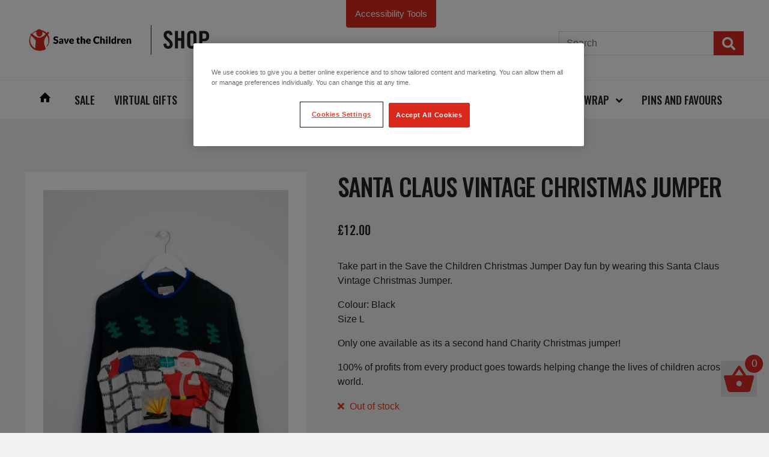

--- FILE ---
content_type: text/html; charset=UTF-8
request_url: https://shop.savethechildren.org.uk/product/santa-claus-vintage-christmas-jumper/
body_size: 31628
content:

<!-- 2e47ce3a79821ce027aafcbcd49c8d83064995fc-live-36-20251204-230647 -->
<!DOCTYPE html>
<html lang="en-GB">

<head>
    <meta charset="UTF-8">

    
    <!-- <meta name="viewport" content="maximum-scale=1.0, user-scalable=yes"> -->

    	<!-- mobile ver -->
    <meta name="viewport" content="width=device-width, initial-scale=1, maximum-scale=1.0, user-scalable=no">

    
    <link rel="profile" href="http://gmpg.org/xfn/11">
    <link rel="pingback" href="https://shop.savethechildren.org.uk/xmlrpc.php">
    <meta name='robots' content='index, follow, max-image-preview:large, max-snippet:-1, max-video-preview:-1' />
	<style>img:is([sizes="auto" i], [sizes^="auto," i]) { contain-intrinsic-size: 3000px 1500px }</style>
	
<!-- Google Tag Manager for WordPress by gtm4wp.com -->
<script data-cfasync="false" data-pagespeed-no-defer>
	var gtm4wp_datalayer_name = "digitalData";
	var digitalData = digitalData || [];
	const gtm4wp_use_sku_instead = 1;
	const gtm4wp_currency = 'GBP';
	const gtm4wp_product_per_impression = 10;
	const gtm4wp_clear_ecommerce = false;
	const gtm4wp_datalayer_max_timeout = 2000;
</script>
<!-- End Google Tag Manager for WordPress by gtm4wp.com -->
	<!-- This site is optimized with the Yoast SEO plugin v26.5 - https://yoast.com/wordpress/plugins/seo/ -->
	<title>Santa Claus Vintage Christmas Jumper | Save the Children Shop</title>
	<meta name="description" content="Take part in the Save the Children Christmas Jumper Day fun by wearing this Santa Claus Vintage Christmas Jumper" />
	<link rel="canonical" href="https://shop.savethechildren.org.uk/product/santa-claus-vintage-christmas-jumper/" />
	<meta property="og:locale" content="en_GB" />
	<meta property="og:type" content="article" />
	<meta property="og:title" content="Santa Claus Vintage Christmas Jumper | Save the Children Shop" />
	<meta property="og:description" content="Take part in the Save the Children Christmas Jumper Day fun by wearing this Santa Claus Vintage Christmas Jumper" />
	<meta property="og:url" content="https://shop.savethechildren.org.uk/product/santa-claus-vintage-christmas-jumper/" />
	<meta property="og:site_name" content="Save the Children Shop" />
	<meta property="article:modified_time" content="2020-12-08T20:53:04+00:00" />
	<meta property="og:image" content="https://shop.savethechildren.org.uk/wp-content/uploads/2020/12/STCX185-1-scaled.jpg" />
	<meta property="og:image:width" content="1707" />
	<meta property="og:image:height" content="2560" />
	<meta property="og:image:type" content="image/jpeg" />
	<meta name="twitter:card" content="summary_large_image" />
	<script type="application/ld+json" class="yoast-schema-graph">{"@context":"https://schema.org","@graph":[{"@type":"WebPage","@id":"https://shop.savethechildren.org.uk/product/santa-claus-vintage-christmas-jumper/","url":"https://shop.savethechildren.org.uk/product/santa-claus-vintage-christmas-jumper/","name":"Santa Claus Vintage Christmas Jumper | Save the Children Shop","isPartOf":{"@id":"https://shop.savethechildren.org.uk/#website"},"primaryImageOfPage":{"@id":"https://shop.savethechildren.org.uk/product/santa-claus-vintage-christmas-jumper/#primaryimage"},"image":{"@id":"https://shop.savethechildren.org.uk/product/santa-claus-vintage-christmas-jumper/#primaryimage"},"thumbnailUrl":"https://shop.savethechildren.org.uk/wp-content/uploads/2020/12/STCX185-1-scaled.jpg","datePublished":"2020-12-07T09:51:05+00:00","dateModified":"2020-12-08T20:53:04+00:00","description":"Take part in the Save the Children Christmas Jumper Day fun by wearing this Santa Claus Vintage Christmas Jumper","breadcrumb":{"@id":"https://shop.savethechildren.org.uk/product/santa-claus-vintage-christmas-jumper/#breadcrumb"},"inLanguage":"en-GB","potentialAction":[{"@type":"ReadAction","target":["https://shop.savethechildren.org.uk/product/santa-claus-vintage-christmas-jumper/"]}]},{"@type":"ImageObject","inLanguage":"en-GB","@id":"https://shop.savethechildren.org.uk/product/santa-claus-vintage-christmas-jumper/#primaryimage","url":"https://shop.savethechildren.org.uk/wp-content/uploads/2020/12/STCX185-1-scaled.jpg","contentUrl":"https://shop.savethechildren.org.uk/wp-content/uploads/2020/12/STCX185-1-scaled.jpg","width":1707,"height":2560,"caption":"Santa Claus Vintage Christmas Jumper"},{"@type":"BreadcrumbList","@id":"https://shop.savethechildren.org.uk/product/santa-claus-vintage-christmas-jumper/#breadcrumb","itemListElement":[{"@type":"ListItem","position":1,"name":"Home","item":"https://shop.savethechildren.org.uk/"},{"@type":"ListItem","position":2,"name":"Shop","item":"https://shop.savethechildren.org.uk/"},{"@type":"ListItem","position":3,"name":"Santa Claus Vintage Christmas Jumper"}]},{"@type":"WebSite","@id":"https://shop.savethechildren.org.uk/#website","url":"https://shop.savethechildren.org.uk/","name":"Save the Children Shop","description":"Buy from our range of gorgeous gifts, choose from our beautiful Christmas cards and wrap, or send someone special a virtual gift - and help save children&#039;s lives as you shop.","potentialAction":[{"@type":"SearchAction","target":{"@type":"EntryPoint","urlTemplate":"https://shop.savethechildren.org.uk/?s={search_term_string}"},"query-input":{"@type":"PropertyValueSpecification","valueRequired":true,"valueName":"search_term_string"}}],"inLanguage":"en-GB"}]}</script>
	<!-- / Yoast SEO plugin. -->


<link rel='dns-prefetch' href='//cdn.jsdelivr.net' />
<link rel='dns-prefetch' href='//stackpath.bootstrapcdn.com' />
<link rel='dns-prefetch' href='//fonts.googleapis.com' />
<link rel="alternate" type="application/rss+xml" title="Save the Children Shop &raquo; Feed" href="https://shop.savethechildren.org.uk/feed/" />
<link rel="alternate" type="application/rss+xml" title="Save the Children Shop &raquo; Comments Feed" href="https://shop.savethechildren.org.uk/comments/feed/" />
<link rel="alternate" type="application/rss+xml" title="Save the Children Shop &raquo; Santa Claus Vintage Christmas Jumper Comments Feed" href="https://shop.savethechildren.org.uk/product/santa-claus-vintage-christmas-jumper/feed/" />
<script>(function (a, c, b, e) { a[b] = a[b] || {}; a[b].initial = { accountCode: "SAVET11116", host: "SAVET11116.pcapredict.com" }; a[b].on = a[b].on || function () { (a[b].onq = a[b].onq || []).push(arguments) }; var d = c.createElement("script"); d.async = !0; d.src = e; c = c.getElementsByTagName("script")[0]; c.parentNode.insertBefore(d, c) })(window, document, "pca", "//SAVET11116.pcapredict.com/js/sensor.js");</script><script>
window._wpemojiSettings = {"baseUrl":"https:\/\/s.w.org\/images\/core\/emoji\/16.0.1\/72x72\/","ext":".png","svgUrl":"https:\/\/s.w.org\/images\/core\/emoji\/16.0.1\/svg\/","svgExt":".svg","source":{"concatemoji":"https:\/\/shop.savethechildren.org.uk\/wp-includes\/js\/wp-emoji-release.min.js?ver=d7dd8324865e16d287acb6cbc25e8188"}};
/*! This file is auto-generated */
!function(s,n){var o,i,e;function c(e){try{var t={supportTests:e,timestamp:(new Date).valueOf()};sessionStorage.setItem(o,JSON.stringify(t))}catch(e){}}function p(e,t,n){e.clearRect(0,0,e.canvas.width,e.canvas.height),e.fillText(t,0,0);var t=new Uint32Array(e.getImageData(0,0,e.canvas.width,e.canvas.height).data),a=(e.clearRect(0,0,e.canvas.width,e.canvas.height),e.fillText(n,0,0),new Uint32Array(e.getImageData(0,0,e.canvas.width,e.canvas.height).data));return t.every(function(e,t){return e===a[t]})}function u(e,t){e.clearRect(0,0,e.canvas.width,e.canvas.height),e.fillText(t,0,0);for(var n=e.getImageData(16,16,1,1),a=0;a<n.data.length;a++)if(0!==n.data[a])return!1;return!0}function f(e,t,n,a){switch(t){case"flag":return n(e,"\ud83c\udff3\ufe0f\u200d\u26a7\ufe0f","\ud83c\udff3\ufe0f\u200b\u26a7\ufe0f")?!1:!n(e,"\ud83c\udde8\ud83c\uddf6","\ud83c\udde8\u200b\ud83c\uddf6")&&!n(e,"\ud83c\udff4\udb40\udc67\udb40\udc62\udb40\udc65\udb40\udc6e\udb40\udc67\udb40\udc7f","\ud83c\udff4\u200b\udb40\udc67\u200b\udb40\udc62\u200b\udb40\udc65\u200b\udb40\udc6e\u200b\udb40\udc67\u200b\udb40\udc7f");case"emoji":return!a(e,"\ud83e\udedf")}return!1}function g(e,t,n,a){var r="undefined"!=typeof WorkerGlobalScope&&self instanceof WorkerGlobalScope?new OffscreenCanvas(300,150):s.createElement("canvas"),o=r.getContext("2d",{willReadFrequently:!0}),i=(o.textBaseline="top",o.font="600 32px Arial",{});return e.forEach(function(e){i[e]=t(o,e,n,a)}),i}function t(e){var t=s.createElement("script");t.src=e,t.defer=!0,s.head.appendChild(t)}"undefined"!=typeof Promise&&(o="wpEmojiSettingsSupports",i=["flag","emoji"],n.supports={everything:!0,everythingExceptFlag:!0},e=new Promise(function(e){s.addEventListener("DOMContentLoaded",e,{once:!0})}),new Promise(function(t){var n=function(){try{var e=JSON.parse(sessionStorage.getItem(o));if("object"==typeof e&&"number"==typeof e.timestamp&&(new Date).valueOf()<e.timestamp+604800&&"object"==typeof e.supportTests)return e.supportTests}catch(e){}return null}();if(!n){if("undefined"!=typeof Worker&&"undefined"!=typeof OffscreenCanvas&&"undefined"!=typeof URL&&URL.createObjectURL&&"undefined"!=typeof Blob)try{var e="postMessage("+g.toString()+"("+[JSON.stringify(i),f.toString(),p.toString(),u.toString()].join(",")+"));",a=new Blob([e],{type:"text/javascript"}),r=new Worker(URL.createObjectURL(a),{name:"wpTestEmojiSupports"});return void(r.onmessage=function(e){c(n=e.data),r.terminate(),t(n)})}catch(e){}c(n=g(i,f,p,u))}t(n)}).then(function(e){for(var t in e)n.supports[t]=e[t],n.supports.everything=n.supports.everything&&n.supports[t],"flag"!==t&&(n.supports.everythingExceptFlag=n.supports.everythingExceptFlag&&n.supports[t]);n.supports.everythingExceptFlag=n.supports.everythingExceptFlag&&!n.supports.flag,n.DOMReady=!1,n.readyCallback=function(){n.DOMReady=!0}}).then(function(){return e}).then(function(){var e;n.supports.everything||(n.readyCallback(),(e=n.source||{}).concatemoji?t(e.concatemoji):e.wpemoji&&e.twemoji&&(t(e.twemoji),t(e.wpemoji)))}))}((window,document),window._wpemojiSettings);
</script>
<style id='wp-emoji-styles-inline-css'>

	img.wp-smiley, img.emoji {
		display: inline !important;
		border: none !important;
		box-shadow: none !important;
		height: 1em !important;
		width: 1em !important;
		margin: 0 0.07em !important;
		vertical-align: -0.1em !important;
		background: none !important;
		padding: 0 !important;
	}
</style>
<link rel='stylesheet' id='wp-block-library-css' href='https://shop.savethechildren.org.uk/wp-includes/css/dist/block-library/style.min.css?ver=d7dd8324865e16d287acb6cbc25e8188' media='all' />
<style id='wp-block-library-theme-inline-css'>
.wp-block-audio :where(figcaption){color:#555;font-size:13px;text-align:center}.is-dark-theme .wp-block-audio :where(figcaption){color:#ffffffa6}.wp-block-audio{margin:0 0 1em}.wp-block-code{border:1px solid #ccc;border-radius:4px;font-family:Menlo,Consolas,monaco,monospace;padding:.8em 1em}.wp-block-embed :where(figcaption){color:#555;font-size:13px;text-align:center}.is-dark-theme .wp-block-embed :where(figcaption){color:#ffffffa6}.wp-block-embed{margin:0 0 1em}.blocks-gallery-caption{color:#555;font-size:13px;text-align:center}.is-dark-theme .blocks-gallery-caption{color:#ffffffa6}:root :where(.wp-block-image figcaption){color:#555;font-size:13px;text-align:center}.is-dark-theme :root :where(.wp-block-image figcaption){color:#ffffffa6}.wp-block-image{margin:0 0 1em}.wp-block-pullquote{border-bottom:4px solid;border-top:4px solid;color:currentColor;margin-bottom:1.75em}.wp-block-pullquote cite,.wp-block-pullquote footer,.wp-block-pullquote__citation{color:currentColor;font-size:.8125em;font-style:normal;text-transform:uppercase}.wp-block-quote{border-left:.25em solid;margin:0 0 1.75em;padding-left:1em}.wp-block-quote cite,.wp-block-quote footer{color:currentColor;font-size:.8125em;font-style:normal;position:relative}.wp-block-quote:where(.has-text-align-right){border-left:none;border-right:.25em solid;padding-left:0;padding-right:1em}.wp-block-quote:where(.has-text-align-center){border:none;padding-left:0}.wp-block-quote.is-large,.wp-block-quote.is-style-large,.wp-block-quote:where(.is-style-plain){border:none}.wp-block-search .wp-block-search__label{font-weight:700}.wp-block-search__button{border:1px solid #ccc;padding:.375em .625em}:where(.wp-block-group.has-background){padding:1.25em 2.375em}.wp-block-separator.has-css-opacity{opacity:.4}.wp-block-separator{border:none;border-bottom:2px solid;margin-left:auto;margin-right:auto}.wp-block-separator.has-alpha-channel-opacity{opacity:1}.wp-block-separator:not(.is-style-wide):not(.is-style-dots){width:100px}.wp-block-separator.has-background:not(.is-style-dots){border-bottom:none;height:1px}.wp-block-separator.has-background:not(.is-style-wide):not(.is-style-dots){height:2px}.wp-block-table{margin:0 0 1em}.wp-block-table td,.wp-block-table th{word-break:normal}.wp-block-table :where(figcaption){color:#555;font-size:13px;text-align:center}.is-dark-theme .wp-block-table :where(figcaption){color:#ffffffa6}.wp-block-video :where(figcaption){color:#555;font-size:13px;text-align:center}.is-dark-theme .wp-block-video :where(figcaption){color:#ffffffa6}.wp-block-video{margin:0 0 1em}:root :where(.wp-block-template-part.has-background){margin-bottom:0;margin-top:0;padding:1.25em 2.375em}
</style>
<style id='classic-theme-styles-inline-css'>
/*! This file is auto-generated */
.wp-block-button__link{color:#fff;background-color:#32373c;border-radius:9999px;box-shadow:none;text-decoration:none;padding:calc(.667em + 2px) calc(1.333em + 2px);font-size:1.125em}.wp-block-file__button{background:#32373c;color:#fff;text-decoration:none}
</style>
<link rel='stylesheet' id='wps-selectize-css' href='https://shop.savethechildren.org.uk/wp-content/plugins/woocommerce-product-search/css/selectize/selectize.min.css?ver=6.11.0' media='all' />
<link rel='stylesheet' id='wps-price-slider-css' href='https://shop.savethechildren.org.uk/wp-content/plugins/woocommerce-product-search/css/price-slider.min.css?ver=6.11.0' media='all' />
<link rel='stylesheet' id='product-search-css' href='https://shop.savethechildren.org.uk/wp-content/plugins/woocommerce-product-search/css/product-search.min.css?ver=6.11.0' media='all' />
<link rel='stylesheet' id='storefront-gutenberg-blocks-css' href='https://shop.savethechildren.org.uk/wp-content/themes/storefront/assets/css/base/gutenberg-blocks.css?ver=4.6.1' media='all' />
<style id='storefront-gutenberg-blocks-inline-css'>

				.wp-block-button__link:not(.has-text-color) {
					color: #ffffff;
				}

				.wp-block-button__link:not(.has-text-color):hover,
				.wp-block-button__link:not(.has-text-color):focus,
				.wp-block-button__link:not(.has-text-color):active {
					color: #ffffff;
				}

				.wp-block-button__link:not(.has-background) {
					background-color: #d72a26;
				}

				.wp-block-button__link:not(.has-background):hover,
				.wp-block-button__link:not(.has-background):focus,
				.wp-block-button__link:not(.has-background):active {
					border-color: #be110d;
					background-color: #be110d;
				}

				.wc-block-grid__products .wc-block-grid__product .wp-block-button__link {
					background-color: #d72a26;
					border-color: #d72a26;
					color: #ffffff;
				}

				.wp-block-quote footer,
				.wp-block-quote cite,
				.wp-block-quote__citation {
					color: #252122;
				}

				.wp-block-pullquote cite,
				.wp-block-pullquote footer,
				.wp-block-pullquote__citation {
					color: #252122;
				}

				.wp-block-image figcaption {
					color: #252122;
				}

				.wp-block-separator.is-style-dots::before {
					color: #252122;
				}

				.wp-block-file a.wp-block-file__button {
					color: #ffffff;
					background-color: #d72a26;
					border-color: #d72a26;
				}

				.wp-block-file a.wp-block-file__button:hover,
				.wp-block-file a.wp-block-file__button:focus,
				.wp-block-file a.wp-block-file__button:active {
					color: #ffffff;
					background-color: #be110d;
				}

				.wp-block-code,
				.wp-block-preformatted pre {
					color: #252122;
				}

				.wp-block-table:not( .has-background ):not( .is-style-stripes ) tbody tr:nth-child(2n) td {
					background-color: #f0f0f0;
				}

				.wp-block-cover .wp-block-cover__inner-container h1:not(.has-text-color),
				.wp-block-cover .wp-block-cover__inner-container h2:not(.has-text-color),
				.wp-block-cover .wp-block-cover__inner-container h3:not(.has-text-color),
				.wp-block-cover .wp-block-cover__inner-container h4:not(.has-text-color),
				.wp-block-cover .wp-block-cover__inner-container h5:not(.has-text-color),
				.wp-block-cover .wp-block-cover__inner-container h6:not(.has-text-color) {
					color: #000000;
				}

				.wc-block-components-price-slider__range-input-progress,
				.rtl .wc-block-components-price-slider__range-input-progress {
					--range-color: #252122;
				}

				/* Target only IE11 */
				@media all and (-ms-high-contrast: none), (-ms-high-contrast: active) {
					.wc-block-components-price-slider__range-input-progress {
						background: #252122;
					}
				}

				.wc-block-components-button:not(.is-link) {
					background-color: #333333;
					color: #ffffff;
				}

				.wc-block-components-button:not(.is-link):hover,
				.wc-block-components-button:not(.is-link):focus,
				.wc-block-components-button:not(.is-link):active {
					background-color: #1a1a1a;
					color: #ffffff;
				}

				.wc-block-components-button:not(.is-link):disabled {
					background-color: #333333;
					color: #ffffff;
				}

				.wc-block-cart__submit-container {
					background-color: #f2f2f2;
				}

				.wc-block-cart__submit-container::before {
					color: rgba(207,207,207,0.5);
				}

				.wc-block-components-order-summary-item__quantity {
					background-color: #f2f2f2;
					border-color: #252122;
					box-shadow: 0 0 0 2px #f2f2f2;
					color: #252122;
				}
			
</style>
<style id='global-styles-inline-css'>
:root{--wp--preset--aspect-ratio--square: 1;--wp--preset--aspect-ratio--4-3: 4/3;--wp--preset--aspect-ratio--3-4: 3/4;--wp--preset--aspect-ratio--3-2: 3/2;--wp--preset--aspect-ratio--2-3: 2/3;--wp--preset--aspect-ratio--16-9: 16/9;--wp--preset--aspect-ratio--9-16: 9/16;--wp--preset--color--black: #000000;--wp--preset--color--cyan-bluish-gray: #abb8c3;--wp--preset--color--white: #ffffff;--wp--preset--color--pale-pink: #f78da7;--wp--preset--color--vivid-red: #cf2e2e;--wp--preset--color--luminous-vivid-orange: #ff6900;--wp--preset--color--luminous-vivid-amber: #fcb900;--wp--preset--color--light-green-cyan: #7bdcb5;--wp--preset--color--vivid-green-cyan: #00d084;--wp--preset--color--pale-cyan-blue: #8ed1fc;--wp--preset--color--vivid-cyan-blue: #0693e3;--wp--preset--color--vivid-purple: #9b51e0;--wp--preset--gradient--vivid-cyan-blue-to-vivid-purple: linear-gradient(135deg,rgba(6,147,227,1) 0%,rgb(155,81,224) 100%);--wp--preset--gradient--light-green-cyan-to-vivid-green-cyan: linear-gradient(135deg,rgb(122,220,180) 0%,rgb(0,208,130) 100%);--wp--preset--gradient--luminous-vivid-amber-to-luminous-vivid-orange: linear-gradient(135deg,rgba(252,185,0,1) 0%,rgba(255,105,0,1) 100%);--wp--preset--gradient--luminous-vivid-orange-to-vivid-red: linear-gradient(135deg,rgba(255,105,0,1) 0%,rgb(207,46,46) 100%);--wp--preset--gradient--very-light-gray-to-cyan-bluish-gray: linear-gradient(135deg,rgb(238,238,238) 0%,rgb(169,184,195) 100%);--wp--preset--gradient--cool-to-warm-spectrum: linear-gradient(135deg,rgb(74,234,220) 0%,rgb(151,120,209) 20%,rgb(207,42,186) 40%,rgb(238,44,130) 60%,rgb(251,105,98) 80%,rgb(254,248,76) 100%);--wp--preset--gradient--blush-light-purple: linear-gradient(135deg,rgb(255,206,236) 0%,rgb(152,150,240) 100%);--wp--preset--gradient--blush-bordeaux: linear-gradient(135deg,rgb(254,205,165) 0%,rgb(254,45,45) 50%,rgb(107,0,62) 100%);--wp--preset--gradient--luminous-dusk: linear-gradient(135deg,rgb(255,203,112) 0%,rgb(199,81,192) 50%,rgb(65,88,208) 100%);--wp--preset--gradient--pale-ocean: linear-gradient(135deg,rgb(255,245,203) 0%,rgb(182,227,212) 50%,rgb(51,167,181) 100%);--wp--preset--gradient--electric-grass: linear-gradient(135deg,rgb(202,248,128) 0%,rgb(113,206,126) 100%);--wp--preset--gradient--midnight: linear-gradient(135deg,rgb(2,3,129) 0%,rgb(40,116,252) 100%);--wp--preset--font-size--small: 14px;--wp--preset--font-size--medium: 23px;--wp--preset--font-size--large: 26px;--wp--preset--font-size--x-large: 42px;--wp--preset--font-size--normal: 16px;--wp--preset--font-size--huge: 37px;--wp--preset--spacing--20: 0.44rem;--wp--preset--spacing--30: 0.67rem;--wp--preset--spacing--40: 1rem;--wp--preset--spacing--50: 1.5rem;--wp--preset--spacing--60: 2.25rem;--wp--preset--spacing--70: 3.38rem;--wp--preset--spacing--80: 5.06rem;--wp--preset--shadow--natural: 6px 6px 9px rgba(0, 0, 0, 0.2);--wp--preset--shadow--deep: 12px 12px 50px rgba(0, 0, 0, 0.4);--wp--preset--shadow--sharp: 6px 6px 0px rgba(0, 0, 0, 0.2);--wp--preset--shadow--outlined: 6px 6px 0px -3px rgba(255, 255, 255, 1), 6px 6px rgba(0, 0, 0, 1);--wp--preset--shadow--crisp: 6px 6px 0px rgba(0, 0, 0, 1);}:root :where(.is-layout-flow) > :first-child{margin-block-start: 0;}:root :where(.is-layout-flow) > :last-child{margin-block-end: 0;}:root :where(.is-layout-flow) > *{margin-block-start: 24px;margin-block-end: 0;}:root :where(.is-layout-constrained) > :first-child{margin-block-start: 0;}:root :where(.is-layout-constrained) > :last-child{margin-block-end: 0;}:root :where(.is-layout-constrained) > *{margin-block-start: 24px;margin-block-end: 0;}:root :where(.is-layout-flex){gap: 24px;}:root :where(.is-layout-grid){gap: 24px;}body .is-layout-flex{display: flex;}.is-layout-flex{flex-wrap: wrap;align-items: center;}.is-layout-flex > :is(*, div){margin: 0;}body .is-layout-grid{display: grid;}.is-layout-grid > :is(*, div){margin: 0;}.has-black-color{color: var(--wp--preset--color--black) !important;}.has-cyan-bluish-gray-color{color: var(--wp--preset--color--cyan-bluish-gray) !important;}.has-white-color{color: var(--wp--preset--color--white) !important;}.has-pale-pink-color{color: var(--wp--preset--color--pale-pink) !important;}.has-vivid-red-color{color: var(--wp--preset--color--vivid-red) !important;}.has-luminous-vivid-orange-color{color: var(--wp--preset--color--luminous-vivid-orange) !important;}.has-luminous-vivid-amber-color{color: var(--wp--preset--color--luminous-vivid-amber) !important;}.has-light-green-cyan-color{color: var(--wp--preset--color--light-green-cyan) !important;}.has-vivid-green-cyan-color{color: var(--wp--preset--color--vivid-green-cyan) !important;}.has-pale-cyan-blue-color{color: var(--wp--preset--color--pale-cyan-blue) !important;}.has-vivid-cyan-blue-color{color: var(--wp--preset--color--vivid-cyan-blue) !important;}.has-vivid-purple-color{color: var(--wp--preset--color--vivid-purple) !important;}.has-black-background-color{background-color: var(--wp--preset--color--black) !important;}.has-cyan-bluish-gray-background-color{background-color: var(--wp--preset--color--cyan-bluish-gray) !important;}.has-white-background-color{background-color: var(--wp--preset--color--white) !important;}.has-pale-pink-background-color{background-color: var(--wp--preset--color--pale-pink) !important;}.has-vivid-red-background-color{background-color: var(--wp--preset--color--vivid-red) !important;}.has-luminous-vivid-orange-background-color{background-color: var(--wp--preset--color--luminous-vivid-orange) !important;}.has-luminous-vivid-amber-background-color{background-color: var(--wp--preset--color--luminous-vivid-amber) !important;}.has-light-green-cyan-background-color{background-color: var(--wp--preset--color--light-green-cyan) !important;}.has-vivid-green-cyan-background-color{background-color: var(--wp--preset--color--vivid-green-cyan) !important;}.has-pale-cyan-blue-background-color{background-color: var(--wp--preset--color--pale-cyan-blue) !important;}.has-vivid-cyan-blue-background-color{background-color: var(--wp--preset--color--vivid-cyan-blue) !important;}.has-vivid-purple-background-color{background-color: var(--wp--preset--color--vivid-purple) !important;}.has-black-border-color{border-color: var(--wp--preset--color--black) !important;}.has-cyan-bluish-gray-border-color{border-color: var(--wp--preset--color--cyan-bluish-gray) !important;}.has-white-border-color{border-color: var(--wp--preset--color--white) !important;}.has-pale-pink-border-color{border-color: var(--wp--preset--color--pale-pink) !important;}.has-vivid-red-border-color{border-color: var(--wp--preset--color--vivid-red) !important;}.has-luminous-vivid-orange-border-color{border-color: var(--wp--preset--color--luminous-vivid-orange) !important;}.has-luminous-vivid-amber-border-color{border-color: var(--wp--preset--color--luminous-vivid-amber) !important;}.has-light-green-cyan-border-color{border-color: var(--wp--preset--color--light-green-cyan) !important;}.has-vivid-green-cyan-border-color{border-color: var(--wp--preset--color--vivid-green-cyan) !important;}.has-pale-cyan-blue-border-color{border-color: var(--wp--preset--color--pale-cyan-blue) !important;}.has-vivid-cyan-blue-border-color{border-color: var(--wp--preset--color--vivid-cyan-blue) !important;}.has-vivid-purple-border-color{border-color: var(--wp--preset--color--vivid-purple) !important;}.has-vivid-cyan-blue-to-vivid-purple-gradient-background{background: var(--wp--preset--gradient--vivid-cyan-blue-to-vivid-purple) !important;}.has-light-green-cyan-to-vivid-green-cyan-gradient-background{background: var(--wp--preset--gradient--light-green-cyan-to-vivid-green-cyan) !important;}.has-luminous-vivid-amber-to-luminous-vivid-orange-gradient-background{background: var(--wp--preset--gradient--luminous-vivid-amber-to-luminous-vivid-orange) !important;}.has-luminous-vivid-orange-to-vivid-red-gradient-background{background: var(--wp--preset--gradient--luminous-vivid-orange-to-vivid-red) !important;}.has-very-light-gray-to-cyan-bluish-gray-gradient-background{background: var(--wp--preset--gradient--very-light-gray-to-cyan-bluish-gray) !important;}.has-cool-to-warm-spectrum-gradient-background{background: var(--wp--preset--gradient--cool-to-warm-spectrum) !important;}.has-blush-light-purple-gradient-background{background: var(--wp--preset--gradient--blush-light-purple) !important;}.has-blush-bordeaux-gradient-background{background: var(--wp--preset--gradient--blush-bordeaux) !important;}.has-luminous-dusk-gradient-background{background: var(--wp--preset--gradient--luminous-dusk) !important;}.has-pale-ocean-gradient-background{background: var(--wp--preset--gradient--pale-ocean) !important;}.has-electric-grass-gradient-background{background: var(--wp--preset--gradient--electric-grass) !important;}.has-midnight-gradient-background{background: var(--wp--preset--gradient--midnight) !important;}.has-small-font-size{font-size: var(--wp--preset--font-size--small) !important;}.has-medium-font-size{font-size: var(--wp--preset--font-size--medium) !important;}.has-large-font-size{font-size: var(--wp--preset--font-size--large) !important;}.has-x-large-font-size{font-size: var(--wp--preset--font-size--x-large) !important;}
:root :where(.wp-block-pullquote){font-size: 1.5em;line-height: 1.6;}
</style>
<link rel='stylesheet' id='wpda_wpdp_public-css' href='https://shop.savethechildren.org.uk/wp-content/plugins/wp-data-access/public/../assets/css/wpda_public.css?ver=5.5.63' media='all' />
<link rel='stylesheet' id='gift-aid-for-woocommerce-public-css-css' href='https://shop.savethechildren.org.uk/wp-content/plugins/gift-aid-for-woocommerce/assets/css/gift-aid-for-woocommerce-public.min.css?ver=1706870316' media='all' />
<link rel='stylesheet' id='photoswipe-css' href='https://shop.savethechildren.org.uk/wp-content/plugins/woocommerce/assets/css/photoswipe/photoswipe.min.css?ver=10.3.6' media='all' />
<link rel='stylesheet' id='photoswipe-default-skin-css' href='https://shop.savethechildren.org.uk/wp-content/plugins/woocommerce/assets/css/photoswipe/default-skin/default-skin.min.css?ver=10.3.6' media='all' />
<style id='woocommerce-inline-inline-css'>
.woocommerce form .form-row .required { visibility: visible; }
</style>
<link rel='stylesheet' id='gateway-css' href='https://shop.savethechildren.org.uk/wp-content/plugins/woocommerce-paypal-payments/modules/ppcp-button/assets/css/gateway.css?ver=3.3.0' media='all' />
<link rel='stylesheet' id='wps-storefront-css' href='https://shop.savethechildren.org.uk/wp-content/plugins/woocommerce-product-search/css/storefront.min.css?ver=6.11.0' media='all' />
<link rel='stylesheet' id='brands-styles-css' href='https://shop.savethechildren.org.uk/wp-content/plugins/woocommerce/assets/css/brands.css?ver=10.3.6' media='all' />
<link rel='stylesheet' id='stc-google-fonts-css' href='https://fonts.googleapis.com/css2?family=Oswald%3Awght%40500&#038;display=swap&#038;ver=d7dd8324865e16d287acb6cbc25e8188' media='all' />
<link rel='stylesheet' id='storefront-style-css' href='https://shop.savethechildren.org.uk/wp-content/themes/storefront/style.css?ver=4.6.1' media='all' />
<style id='storefront-style-inline-css'>

			.main-navigation ul li a,
			.site-title a,
			ul.menu li a,
			.site-branding h1 a,
			button.menu-toggle,
			button.menu-toggle:hover,
			.handheld-navigation .dropdown-toggle {
				color: #252122;
			}

			button.menu-toggle,
			button.menu-toggle:hover {
				border-color: #252122;
			}

			.main-navigation ul li a:hover,
			.main-navigation ul li:hover > a,
			.site-title a:hover,
			.site-header ul.menu li.current-menu-item > a {
				color: #666263;
			}

			table:not( .has-background ) th {
				background-color: #ebebeb;
			}

			table:not( .has-background ) tbody td {
				background-color: #f0f0f0;
			}

			table:not( .has-background ) tbody tr:nth-child(2n) td,
			fieldset,
			fieldset legend {
				background-color: #eeeeee;
			}

			.site-header,
			.secondary-navigation ul ul,
			.main-navigation ul.menu > li.menu-item-has-children:after,
			.secondary-navigation ul.menu ul,
			.storefront-handheld-footer-bar,
			.storefront-handheld-footer-bar ul li > a,
			.storefront-handheld-footer-bar ul li.search .site-search,
			button.menu-toggle,
			button.menu-toggle:hover {
				background-color: #ffffff;
			}

			p.site-description,
			.site-header,
			.storefront-handheld-footer-bar {
				color: #252122;
			}

			button.menu-toggle:after,
			button.menu-toggle:before,
			button.menu-toggle span:before {
				background-color: #252122;
			}

			h1, h2, h3, h4, h5, h6, .wc-block-grid__product-title {
				color: #252122;
			}

			.widget h1 {
				border-bottom-color: #252122;
			}

			body,
			.secondary-navigation a {
				color: #252122;
			}

			.widget-area .widget a,
			.hentry .entry-header .posted-on a,
			.hentry .entry-header .post-author a,
			.hentry .entry-header .post-comments a,
			.hentry .entry-header .byline a {
				color: #2a2627;
			}

			a {
				color: #252122;
			}

			a:focus,
			button:focus,
			.button.alt:focus,
			input:focus,
			textarea:focus,
			input[type="button"]:focus,
			input[type="reset"]:focus,
			input[type="submit"]:focus,
			input[type="email"]:focus,
			input[type="tel"]:focus,
			input[type="url"]:focus,
			input[type="password"]:focus,
			input[type="search"]:focus {
				outline-color: #252122;
			}

			button, input[type="button"], input[type="reset"], input[type="submit"], .button, .widget a.button {
				background-color: #d72a26;
				border-color: #d72a26;
				color: #ffffff;
			}

			button:hover, input[type="button"]:hover, input[type="reset"]:hover, input[type="submit"]:hover, .button:hover, .widget a.button:hover {
				background-color: #be110d;
				border-color: #be110d;
				color: #ffffff;
			}

			button.alt, input[type="button"].alt, input[type="reset"].alt, input[type="submit"].alt, .button.alt, .widget-area .widget a.button.alt {
				background-color: #333333;
				border-color: #333333;
				color: #ffffff;
			}

			button.alt:hover, input[type="button"].alt:hover, input[type="reset"].alt:hover, input[type="submit"].alt:hover, .button.alt:hover, .widget-area .widget a.button.alt:hover {
				background-color: #1a1a1a;
				border-color: #1a1a1a;
				color: #ffffff;
			}

			.pagination .page-numbers li .page-numbers.current {
				background-color: #d9d9d9;
				color: #1b1718;
			}

			#comments .comment-list .comment-content .comment-text {
				background-color: #ebebeb;
			}

			.site-footer {
				background-color: #ffffff;
				color: #e5e4e2;
			}

			.site-footer a:not(.button):not(.components-button) {
				color: #252122;
			}

			.site-footer .storefront-handheld-footer-bar a:not(.button):not(.components-button) {
				color: #252122;
			}

			.site-footer h1, .site-footer h2, .site-footer h3, .site-footer h4, .site-footer h5, .site-footer h6, .site-footer .widget .widget-title, .site-footer .widget .widgettitle {
				color: #333333;
			}

			.page-template-template-homepage.has-post-thumbnail .type-page.has-post-thumbnail .entry-title {
				color: #000000;
			}

			.page-template-template-homepage.has-post-thumbnail .type-page.has-post-thumbnail .entry-content {
				color: #000000;
			}

			@media screen and ( min-width: 768px ) {
				.secondary-navigation ul.menu a:hover {
					color: #3e3a3b;
				}

				.secondary-navigation ul.menu a {
					color: #252122;
				}

				.main-navigation ul.menu ul.sub-menu,
				.main-navigation ul.nav-menu ul.children {
					background-color: #f0f0f0;
				}

				.site-header {
					border-bottom-color: #f0f0f0;
				}
			}
</style>
<link rel='stylesheet' id='storefront-icons-css' href='https://shop.savethechildren.org.uk/wp-content/themes/storefront/assets/css/base/icons.css?ver=4.6.1' media='all' />
<link rel='stylesheet' id='storefront-fonts-css' href='https://fonts.googleapis.com/css?family=Source+Sans+Pro%3A400%2C300%2C300italic%2C400italic%2C600%2C700%2C900&#038;subset=latin%2Clatin-ext&#038;ver=4.6.1' media='all' />
<link rel='stylesheet' id='jcwd-public-css-css' href='https://shop.savethechildren.org.uk/wp-content/plugins/jc-woocommerce-donation/assets/css/public.css?ver=0.2.4.5' media='all' />
<link rel='stylesheet' id='wc-discount-manager-css' href='https://shop.savethechildren.org.uk/wp-content/plugins/woocommerce-discount-manager/assets/css/frontend/wdm-frontend.css?ver=1.3.0' media='all' />
<link rel='stylesheet' id='worldpay-checkout-css-css' href='https://shop.savethechildren.org.uk/wp-content/plugins/woocommerce-gateway-worldpay/assets/checkout-css.css?ver=5.4.0' media='all' />
<link rel='stylesheet' id='storefront-woocommerce-style-css' href='https://shop.savethechildren.org.uk/wp-content/themes/storefront/assets/css/woocommerce/woocommerce.css?ver=4.6.1' media='all' />
<style id='storefront-woocommerce-style-inline-css'>
@font-face {
				font-family: star;
				src: url(https://shop.savethechildren.org.uk/wp-content/plugins/woocommerce/assets/fonts/star.eot);
				src:
					url(https://shop.savethechildren.org.uk/wp-content/plugins/woocommerce/assets/fonts/star.eot?#iefix) format("embedded-opentype"),
					url(https://shop.savethechildren.org.uk/wp-content/plugins/woocommerce/assets/fonts/star.woff) format("woff"),
					url(https://shop.savethechildren.org.uk/wp-content/plugins/woocommerce/assets/fonts/star.ttf) format("truetype"),
					url(https://shop.savethechildren.org.uk/wp-content/plugins/woocommerce/assets/fonts/star.svg#star) format("svg");
				font-weight: 400;
				font-style: normal;
			}
			@font-face {
				font-family: WooCommerce;
				src: url(https://shop.savethechildren.org.uk/wp-content/plugins/woocommerce/assets/fonts/WooCommerce.eot);
				src:
					url(https://shop.savethechildren.org.uk/wp-content/plugins/woocommerce/assets/fonts/WooCommerce.eot?#iefix) format("embedded-opentype"),
					url(https://shop.savethechildren.org.uk/wp-content/plugins/woocommerce/assets/fonts/WooCommerce.woff) format("woff"),
					url(https://shop.savethechildren.org.uk/wp-content/plugins/woocommerce/assets/fonts/WooCommerce.ttf) format("truetype"),
					url(https://shop.savethechildren.org.uk/wp-content/plugins/woocommerce/assets/fonts/WooCommerce.svg#WooCommerce) format("svg");
				font-weight: 400;
				font-style: normal;
			}

			a.cart-contents,
			.site-header-cart .widget_shopping_cart a {
				color: #252122;
			}

			a.cart-contents:hover,
			.site-header-cart .widget_shopping_cart a:hover,
			.site-header-cart:hover > li > a {
				color: #666263;
			}

			table.cart td.product-remove,
			table.cart td.actions {
				border-top-color: #f2f2f2;
			}

			.storefront-handheld-footer-bar ul li.cart .count {
				background-color: #252122;
				color: #ffffff;
				border-color: #ffffff;
			}

			.woocommerce-tabs ul.tabs li.active a,
			ul.products li.product .price,
			.onsale,
			.wc-block-grid__product-onsale,
			.widget_search form:before,
			.widget_product_search form:before {
				color: #252122;
			}

			.woocommerce-breadcrumb a,
			a.woocommerce-review-link,
			.product_meta a {
				color: #2a2627;
			}

			.wc-block-grid__product-onsale,
			.onsale {
				border-color: #252122;
			}

			.star-rating span:before,
			.quantity .plus, .quantity .minus,
			p.stars a:hover:after,
			p.stars a:after,
			.star-rating span:before,
			#payment .payment_methods li input[type=radio]:first-child:checked+label:before {
				color: #252122;
			}

			.widget_price_filter .ui-slider .ui-slider-range,
			.widget_price_filter .ui-slider .ui-slider-handle {
				background-color: #252122;
			}

			.order_details {
				background-color: #ebebeb;
			}

			.order_details > li {
				border-bottom: 1px dotted #d6d6d6;
			}

			.order_details:before,
			.order_details:after {
				background: -webkit-linear-gradient(transparent 0,transparent 0),-webkit-linear-gradient(135deg,#ebebeb 33.33%,transparent 33.33%),-webkit-linear-gradient(45deg,#ebebeb 33.33%,transparent 33.33%)
			}

			#order_review {
				background-color: #f2f2f2;
			}

			#payment .payment_methods > li .payment_box,
			#payment .place-order {
				background-color: #ededed;
			}

			#payment .payment_methods > li:not(.woocommerce-notice) {
				background-color: #e8e8e8;
			}

			#payment .payment_methods > li:not(.woocommerce-notice):hover {
				background-color: #e3e3e3;
			}

			.woocommerce-pagination .page-numbers li .page-numbers.current {
				background-color: #d9d9d9;
				color: #1b1718;
			}

			.wc-block-grid__product-onsale,
			.onsale,
			.woocommerce-pagination .page-numbers li .page-numbers:not(.current) {
				color: #252122;
			}

			p.stars a:before,
			p.stars a:hover~a:before,
			p.stars.selected a.active~a:before {
				color: #252122;
			}

			p.stars.selected a.active:before,
			p.stars:hover a:before,
			p.stars.selected a:not(.active):before,
			p.stars.selected a.active:before {
				color: #252122;
			}

			.single-product div.product .woocommerce-product-gallery .woocommerce-product-gallery__trigger {
				background-color: #d72a26;
				color: #ffffff;
			}

			.single-product div.product .woocommerce-product-gallery .woocommerce-product-gallery__trigger:hover {
				background-color: #be110d;
				border-color: #be110d;
				color: #ffffff;
			}

			.button.added_to_cart:focus,
			.button.wc-forward:focus {
				outline-color: #252122;
			}

			.added_to_cart,
			.site-header-cart .widget_shopping_cart a.button,
			.wc-block-grid__products .wc-block-grid__product .wp-block-button__link {
				background-color: #d72a26;
				border-color: #d72a26;
				color: #ffffff;
			}

			.added_to_cart:hover,
			.site-header-cart .widget_shopping_cart a.button:hover,
			.wc-block-grid__products .wc-block-grid__product .wp-block-button__link:hover {
				background-color: #be110d;
				border-color: #be110d;
				color: #ffffff;
			}

			.added_to_cart.alt, .added_to_cart, .widget a.button.checkout {
				background-color: #333333;
				border-color: #333333;
				color: #ffffff;
			}

			.added_to_cart.alt:hover, .added_to_cart:hover, .widget a.button.checkout:hover {
				background-color: #1a1a1a;
				border-color: #1a1a1a;
				color: #ffffff;
			}

			.button.loading {
				color: #d72a26;
			}

			.button.loading:hover {
				background-color: #d72a26;
			}

			.button.loading:after {
				color: #ffffff;
			}

			@media screen and ( min-width: 768px ) {
				.site-header-cart .widget_shopping_cart,
				.site-header .product_list_widget li .quantity {
					color: #252122;
				}

				.site-header-cart .widget_shopping_cart .buttons,
				.site-header-cart .widget_shopping_cart .total {
					background-color: #f5f5f5;
				}

				.site-header-cart .widget_shopping_cart {
					background-color: #f0f0f0;
				}
			}
				.storefront-product-pagination a {
					color: #252122;
					background-color: #f2f2f2;
				}
				.storefront-sticky-add-to-cart {
					color: #252122;
					background-color: #f2f2f2;
				}

				.storefront-sticky-add-to-cart a:not(.button) {
					color: #252122;
				}
</style>
<link rel='stylesheet' id='storefront-child-style-css' href='https://shop.savethechildren.org.uk/wp-content/themes/savethechildren/css/screen.min.css?ver=d7dd8324865e16d287acb6cbc25e8188' media='all' />
<link rel='stylesheet' id='child-theme-style-css' href='https://shop.savethechildren.org.uk/wp-content/themes/savethechildren/style.css?ver=1764172519' media='all' />
<link rel='stylesheet' id='storefront-woocommerce-brands-style-css' href='https://shop.savethechildren.org.uk/wp-content/themes/storefront/assets/css/woocommerce/extensions/brands.css?ver=4.6.1' media='all' />
<script src="https://shop.savethechildren.org.uk/wp-includes/js/jquery/jquery.min.js?ver=3.7.1" id="jquery-core-js"></script>
<script src="https://shop.savethechildren.org.uk/wp-includes/js/jquery/jquery-migrate.min.js?ver=3.4.1" id="jquery-migrate-js"></script>
<script src="https://shop.savethechildren.org.uk/wp-includes/js/underscore.min.js?ver=1.13.7" id="underscore-js"></script>
<script src="https://shop.savethechildren.org.uk/wp-includes/js/backbone.min.js?ver=1.6.0" id="backbone-js"></script>
<script id="wp-api-request-js-extra">
var wpApiSettings = {"root":"https:\/\/shop.savethechildren.org.uk\/wp-json\/","nonce":"57545a6908","versionString":"wp\/v2\/"};
</script>
<script src="https://shop.savethechildren.org.uk/wp-includes/js/api-request.min.js?ver=d7dd8324865e16d287acb6cbc25e8188" id="wp-api-request-js"></script>
<script src="https://shop.savethechildren.org.uk/wp-includes/js/wp-api.min.js?ver=d7dd8324865e16d287acb6cbc25e8188" id="wp-api-js"></script>
<script id="wpda_rest_api-js-extra">
var wpdaApiSettings = {"path":"wpda"};
</script>
<script src="https://shop.savethechildren.org.uk/wp-content/plugins/wp-data-access/public/../assets/js/wpda_rest_api.js?ver=5.5.63" id="wpda_rest_api-js"></script>
<script src="https://shop.savethechildren.org.uk/wp-content/plugins/woo-ajax-mini-cart/public/js/perfect-scrollbar.min.js?ver=1.0.0" id="perfect-scrollbar-js"></script>
<script id="woocommerce-ajax-mini-cart-js-extra">
var wooAmcVars = {"ajaxurl":"https:\/\/shop.savethechildren.org.uk\/wp-admin\/admin-ajax.php","nonce":"230becc3d9","cart_type":"right"};
</script>
<script src="https://shop.savethechildren.org.uk/wp-content/plugins/woo-ajax-mini-cart/public/js/woo-amc-public.js?ver=1.0.0" id="woocommerce-ajax-mini-cart-js"></script>
<script src="https://shop.savethechildren.org.uk/wp-content/plugins/woocommerce/assets/js/jquery-blockui/jquery.blockUI.min.js?ver=2.7.0-wc.10.3.6" id="wc-jquery-blockui-js" defer data-wp-strategy="defer"></script>
<script id="wc-add-to-cart-js-extra">
var wc_add_to_cart_params = {"ajax_url":"\/wp-admin\/admin-ajax.php","wc_ajax_url":"\/?wc-ajax=%%endpoint%%","i18n_view_cart":"View basket","cart_url":"https:\/\/shop.savethechildren.org.uk\/basket\/","is_cart":"","cart_redirect_after_add":"no"};
</script>
<script src="https://shop.savethechildren.org.uk/wp-content/plugins/woocommerce/assets/js/frontend/add-to-cart.min.js?ver=10.3.6" id="wc-add-to-cart-js" defer data-wp-strategy="defer"></script>
<script src="https://shop.savethechildren.org.uk/wp-content/plugins/woocommerce/assets/js/zoom/jquery.zoom.min.js?ver=1.7.21-wc.10.3.6" id="wc-zoom-js" defer data-wp-strategy="defer"></script>
<script src="https://shop.savethechildren.org.uk/wp-content/plugins/woocommerce/assets/js/flexslider/jquery.flexslider.min.js?ver=2.7.2-wc.10.3.6" id="wc-flexslider-js" defer data-wp-strategy="defer"></script>
<script src="https://shop.savethechildren.org.uk/wp-content/plugins/woocommerce/assets/js/photoswipe/photoswipe.min.js?ver=4.1.1-wc.10.3.6" id="wc-photoswipe-js" defer data-wp-strategy="defer"></script>
<script src="https://shop.savethechildren.org.uk/wp-content/plugins/woocommerce/assets/js/photoswipe/photoswipe-ui-default.min.js?ver=4.1.1-wc.10.3.6" id="wc-photoswipe-ui-default-js" defer data-wp-strategy="defer"></script>
<script id="wc-single-product-js-extra">
var wc_single_product_params = {"i18n_required_rating_text":"Please select a rating","i18n_rating_options":["1 of 5 stars","2 of 5 stars","3 of 5 stars","4 of 5 stars","5 of 5 stars"],"i18n_product_gallery_trigger_text":"View full-screen image gallery","review_rating_required":"yes","flexslider":{"rtl":false,"animation":"slide","smoothHeight":true,"directionNav":false,"controlNav":"thumbnails","slideshow":false,"animationSpeed":500,"animationLoop":false,"allowOneSlide":false},"zoom_enabled":"1","zoom_options":[],"photoswipe_enabled":"1","photoswipe_options":{"shareEl":false,"closeOnScroll":false,"history":false,"hideAnimationDuration":0,"showAnimationDuration":0},"flexslider_enabled":"1"};
</script>
<script src="https://shop.savethechildren.org.uk/wp-content/plugins/woocommerce/assets/js/frontend/single-product.min.js?ver=10.3.6" id="wc-single-product-js" defer data-wp-strategy="defer"></script>
<script src="https://shop.savethechildren.org.uk/wp-content/plugins/woocommerce/assets/js/js-cookie/js.cookie.min.js?ver=2.1.4-wc.10.3.6" id="wc-js-cookie-js" defer data-wp-strategy="defer"></script>
<script id="woocommerce-js-extra">
var woocommerce_params = {"ajax_url":"\/wp-admin\/admin-ajax.php","wc_ajax_url":"\/?wc-ajax=%%endpoint%%","i18n_password_show":"Show password","i18n_password_hide":"Hide password"};
</script>
<script src="https://shop.savethechildren.org.uk/wp-content/plugins/woocommerce/assets/js/frontend/woocommerce.min.js?ver=10.3.6" id="woocommerce-js" defer data-wp-strategy="defer"></script>
<script src="https://cdn.jsdelivr.net/npm/popper.js@1.16.0/dist/umd/popper.min.js?ver=d7dd8324865e16d287acb6cbc25e8188" id="stc-popper-js"></script>
<script src="https://stackpath.bootstrapcdn.com/bootstrap/4.4.1/js/bootstrap.min.js?ver=d7dd8324865e16d287acb6cbc25e8188" id="stc-bootstrap-js-js"></script>
<script src="https://cdn.jsdelivr.net/npm/swiper@11/swiper-bundle.min.js?ver=d7dd8324865e16d287acb6cbc25e8188" id="stc-swiper-js-js"></script>
<script id="wc-cart-fragments-js-extra">
var wc_cart_fragments_params = {"ajax_url":"\/wp-admin\/admin-ajax.php","wc_ajax_url":"\/?wc-ajax=%%endpoint%%","cart_hash_key":"wc_cart_hash_c84ac82c8edf780f67a86662610b5157","fragment_name":"wc_fragments_c84ac82c8edf780f67a86662610b5157","request_timeout":"5000"};
</script>
<script src="https://shop.savethechildren.org.uk/wp-content/plugins/woocommerce/assets/js/frontend/cart-fragments.min.js?ver=10.3.6" id="wc-cart-fragments-js" defer data-wp-strategy="defer"></script>
<link rel="https://api.w.org/" href="https://shop.savethechildren.org.uk/wp-json/" /><link rel="alternate" title="JSON" type="application/json" href="https://shop.savethechildren.org.uk/wp-json/wp/v2/product/50192" /><link rel="EditURI" type="application/rsd+xml" title="RSD" href="https://shop.savethechildren.org.uk/xmlrpc.php?rsd" />

<link rel='shortlink' href='https://shop.savethechildren.org.uk/?p=50192' />
<link rel="alternate" title="oEmbed (JSON)" type="application/json+oembed" href="https://shop.savethechildren.org.uk/wp-json/oembed/1.0/embed?url=https%3A%2F%2Fshop.savethechildren.org.uk%2Fproduct%2Fsanta-claus-vintage-christmas-jumper%2F" />
<link rel="alternate" title="oEmbed (XML)" type="text/xml+oembed" href="https://shop.savethechildren.org.uk/wp-json/oembed/1.0/embed?url=https%3A%2F%2Fshop.savethechildren.org.uk%2Fproduct%2Fsanta-claus-vintage-christmas-jumper%2F&#038;format=xml" />

<!-- Google Tag Manager for WordPress by gtm4wp.com -->
<!-- GTM Container placement set to manual -->
<script data-cfasync="false" data-pagespeed-no-defer>
	var dataLayer_content = {"pagePostType":"product","pagePostType2":"single-product","pagePostAuthor":"Daniela Egan","cartContent":{"totals":{"applied_coupons":[],"discount_total":0,"subtotal":0,"total":0},"items":[]},"productRatingCounts":[],"productAverageRating":0,"productReviewCount":0,"productType":"simple","productIsVariable":0};
	digitalData.push( dataLayer_content );
</script>
<script data-cfasync="false" data-pagespeed-no-defer>
(function(w,d,s,l,i){w[l]=w[l]||[];w[l].push({'gtm.start':
new Date().getTime(),event:'gtm.js'});var f=d.getElementsByTagName(s)[0],
j=d.createElement(s),dl=l!='dataLayer'?'&l='+l:'';j.async=true;j.src=
'//www.googletagmanager.com/gtm.js?id='+i+dl;f.parentNode.insertBefore(j,f);
})(window,document,'script','digitalData','GTM-PFTL33');
</script>
<!-- End Google Tag Manager for WordPress by gtm4wp.com --><style type="text/css">dd ul.bulleted {  float:none;clear:both; }</style>	<noscript><style>.woocommerce-product-gallery{ opacity: 1 !important; }</style></noscript>
	<style id="custom-background-css">
body.custom-background { background-color: #f2f2f2; }
</style>
	        <style type="text/css" id="custom-stc-styles">
          h1, h2, h3, h4, h5, h6 {
            color: #252122;
          }
          .widget h1 {
            border-bottom-color: #252122;
          }
          body,
    			.secondary-navigation a,
    			.onsale,
    			.pagination .page-numbers li .page-numbers:not(.current), .woocommerce-pagination .page-numbers li .page-numbers:not(.current),
          .widget-area .widget a,
    			.hentry .entry-header .posted-on a,
    			.hentry .entry-header .byline a,
          .woocommerce-tabs ul.tabs li.active a,
    			ul.products li.product .price,
    			.onsale,
    			.widget_search form:before,
    			.widget_product_search form:before,
          .woocommerce-breadcrumb a,
    			a.woocommerce-review-link,
    			.product_meta a {
    				color: #252122;
    			}
          .onsale {
    				border-color: #252122;
    			}
          a,
          .widget-area .widget a,
          #customer_details .woocommerce-shipping-fields h3>.caption a  {
    				color: #d72a26;
    			}
          a:hover,
          .widget-area .widget a:hover,
          .wysiwyg-block a:hover,
          #customer_details .woocommerce-shipping-fields h3>.caption a:hover {
            color: #9e221e;
          }
          .star-rating span:before,
    			.quantity .plus, .quantity .minus,
    			p.stars a:hover:after,
    			p.stars a:after,
    			.star-rating span:before,
    			#payment .payment_methods li input[type=radio]:first-child:checked+label:before {
    				color: #d72a26;
    			}
          .widget_price_filter .ui-slider .ui-slider-range,
    			.widget_price_filter .ui-slider .ui-slider-handle {
    				background-color: #d72a26;
    			}
          button:hover, input[type="button"]:hover, input[type="reset"]:hover, input[type="submit"]:hover, .button:hover, .widget a.button:hover, .site-header-cart .widget_shopping_cart a.button:not(.checkout):hover {
    				background-color: #9e221e;
    				border-color: #9e221e;
    			}
          .input-text,
          input[type=text],
          input[type=email],
          input[type=url],
          input[type=password],
          input[type=search],
          textarea,
          .nice-select,
          .nice-select .list {
            border-color: #d9d9d9;
          }
          .storefront-primary-navigation {
            background: #ffffff;
          }
          .main-navigation ul li a {
            color: #252122;
          }
          .main-navigation ul li a:hover {
            color: #252122;
          }
          .main-navigation ul li:hover > a {
            color: #252122;
          }
          button.menu-toggle, button.menu-toggle:hover {
            background-color: #d72b26;
            color: #ffffff;
          }
          button.menu-toggle:before, button.menu-toggle:after, button.menu-toggle span:before {
            background-color: #ffffff;
          }
          .main-navigation div.menu>ul:not(.nav-menu), .main-navigation div.handheld-navigation>ul:not(.nav-menu) {
            background-color: #f2f2f2;
          }
          .main-navigation div.menu>ul:not(.nav-menu) li:first-of-type, .main-navigation div.handheld-navigation>ul:not(.nav-menu) li:first-of-type {
            border-top: 20px solid #ffffff;
          }
          .main-navigation div.menu ul li, .main-navigation div.handheld-navigation ul li {
            border-bottom-color: #ffffff;
          }
          .main-navigation div.menu ul li > a:hover, .main-navigation div.menu ul li > a:focus,
          .main-navigation div.handheld-navigation ul li > a:hover, .main-navigation div.handheld-navigation ul li > a:focus {
            background-color: #252122;
            color: #ffffff;
          }


          .main-navigation div.primary-navigation ul li.menu-item-type-custom,
          .main-navigation div.primary-navigation ul li.menu-item-type-custom > a{
            display: none;
          }

          /* .main-navigation div.handheld-navigation ul li.menu-item-type-custom,  */
          .main-navigation div.handheld-navigation ul li.menu-item-type-custom,
          .main-navigation div.handheld-navigation ul li.menu-item-type-custom > a{
            background-color: #d72b26;
            color: white;
          }

          .main-navigation div.handheld-navigation ul li.menu-item-type-custom > a:hover, .main-navigation div.handheld-navigation ul li > a:focus {
            background-color: #252122;
            color: white;
          }


          table:not( .has-background ) th {
            background-color: #f2f2f2;
          }
          table:not( .has-background ) tbody td {
            background-color: #ffffff;
          }
          table:not( .has-background ) tbody tr:nth-child(2n) td,
          fieldset,
          fieldset legend {
            background-color: transparent;
          }
          .site-header .site-logos .site-logo {
            border-right-color: #252122          }
          .site-header ul.menu li.current-menu-item > a {
            color: #252122;
          }
          .site-header-cart {
            background: #d72b26;
          }
          .site-header-cart .cart-contents {
            color: #ffffff;
            border-bottom: 5px solid #d72b26;
          }
          .site-header ul.menu li.current-menu-item > a.cart-contents {
            color: #ffffff;
          }
          .site-header-cart:hover > li > a {
            color: #ffffff;
          }
          .site-header-cart a.cart-contents:hover {
            color: #ffffff;
          }
          .site-header-cart:hover .widget_shopping_cart {
            background-color: #ffffff;
          }
          .site-header-cart .widget_shopping_cart .product_list_widget {
            background-color: #f7f7f7;
          }
          .featured-category-title {
            border-bottom-color: #e5e5e5;
          }
          ul.products li.product {
            background-color: #ffffff;
          }
          ul.products li.product h3, ul.products li.product .woocommerce-loop-product__title {
            border-top-color: #e5e5e5;
          }
          ul.products li.product .woocommerce-LoopProduct-link .product-image-container .product-image .product-attribute-tag>span {
            background-color: #ffffff;
          }
          .intro-banner .intro-banner-title h1 {
            color: #252122;
          }
          .intro-banner .intro-banner-title h1 span {
            background-color: #ffffff;
          }
          .intro-banner .intro-banner-caption {
            background-color: #d72b26;
          }
          .intro-banner .intro-banner-caption .term-description,
          .intro-banner .intro-banner-caption .term-description a {
            color: #ffffff;
          }
          .woocommerce-breadcrumb {
            background-color: #f2f2f2;
          }
          .woocommerce-breadcrumb a {
            color: #666666;
          }
          .featured-category-link a:after {
            -webkit-text-stroke: .02em #f2f2f2;
          }
          .promo-blocks .promo-block .promo-block-primary {
            background-color: #ffffff;
          }
          .promo-blocks--2col .promo-block {
            border-right:.625em solid #f2f2f2;
          }
          .promo-blocks--2col .promo-block.promo-block--last {
            border-left:.625em solid #f2f2f2;
          }
          .promo-blocks .promo-block .promo-block-supplementary {
            background-color: #f8f8f8;
          }
          .step-blocks .step-block {
            background-color: #ffffff;
          }
          .step-blocks .step-block .step-block-content-container .step-block-counter h2 {
            color: #d72b26;
          }
          .footer-text {
            color: #7f7f7f;
          }
          .storefront-handheld-footer-bar ul li > a {
            background-color: #d72b26;
          }
          .site-footer .storefront-handheld-footer-bar a:not(.button):not(.components-button) {
            color: #ffffff;
          }
          .site-footer .storefront-handheld-footer-bar a:not(.button) {
            color: #ffffff;
          }
          .storefront-handheld-footer-bar ul li.cart .count {
            color: #d72b26;
            background-color: #ffffff;
          }
          table th {
            background-color: #f2f2f2;
          }
          table tbody td, table tbody tr:nth-child(2n) td {
            background-color: #ffffff;
          }
          .wc-proceed-to-checkout .button.checkout-button {
            background-color: #d72b26;
          }
          .wc-proceed-to-checkout .button.checkout-button:hover {
            background-color: #be120d;
          }
          table.cart td.product-quantity .qty {
            border: 1px solid #d9d9d9;
          }
          table.cart tr.donation-block td.jcwd-col2 {
            border-top-color: #f2f2f2;
          }
          table.cart td.product-name a, table.cart td.product-subtotal a,
          .woocommerce-checkout-review-order .woocommerce-checkout-review-order-table tbody tr td.product-name a {
            color: #252122;
          }
          .woocommerce-cart .cart-collaterals tr.shipping > th {
            border-top: 2px solid #f2f2f2;
            background-color: #ffffff;
          }
          .woocommerce-cart .cart-collaterals tr.shipping th[data-title=Shipping] {
            background-color: #ffffff;
            border-bottom: 2px solid #f2f2f2;
          }
          .woocommerce-checkout-review-order-table .checkout-showmore {
            background-color: #f2f2f2;
          }
          .woocommerce-billing-fields, .woocommerce-shipping-fields, .woocommerce-additional-fields, #order_review.woocommerce-checkout-review-order {
            background-color: #ffffff;
          }
          #customer_details .woocommerce-shipping-fields .gift-aid-section {
            border-top-color: #f2f2f2;
          }
          form.checkout_coupon {
            background-color: #ffffff;
          }
          .storefront-sorting {
            background-color: #ffffff;
          }
          .jcwd-checkout-donation {
            background-color: #ffffff;
          }
          .wysiwyg-block.wysiwyg-block--fill {
            background-color: #ffffff;
          }
          .single-product div.product form.cart {
            background-color: #ffffff;
          }
          .single-product div.product form.cart .button {
            background-color: #d72b26;
          }
          .woocommerce-tabs .panel .shop_attributes th {
            background-color: #e8e8e8;
          }
          form.login, form.lost_reset_password {
            background-color: #ffffff;
          }
          .flexslider {
            border-top-color: #ffffff;
            border-left-color: #ffffff;
            border-right-color: #ffffff;
            border-bottom-color: #ffffff;
          }
          .flex-control-paging li a:hover, .flex-control-paging li a.flex-active {
            background: #d72b26;
          }
          .flex-control-paging li a {
            background-color: #dedede;
          }
          .flex-direction-nav a:before {
            color: #a2a2a2;
          }
          .woocommerce-error, .woocommerce-info, .woocommerce-message, .woocommerce-noreviews, p.no-comments {
            background-color: #009ca6;
          }
          .woocommerce-info, .woocommerce-noreviews, p.no-comments {
            background-color: #009ca6;
          }
          .woocommerce-error {
            background-color: #e2401c;
          }
          #customer_details .woocommerce-shipping-fields h3#keeping_in_touch_heading_field,
          #customer_details .woocommerce-shipping-fields h3#terms_and_cond_heading_field {
            border-top-color: #f2f2f2;
          }
          .woocommerce-MyAccount-content {
            background-color: #ffffff;
          }
          table.my_account_orders,
          table.order_details,
          table.customer_details,
          table.my_account_orders tr th,
          table.order_details tr th,
          table.customer_details tr th,
          table.my_account_orders tr td,
          table.order_details tr td,
          table.customer_details tr td {
            border-color: #f2f2f2;
          }
          table.order_details tr th,
          table.order_details tr td {
            background-color: #ffffff;
          }
          .widget-area .widget {
            background-color: #ffffff;
          }
          .error-404 .error-404-content a {
            color: #d72b26;
          }
          .woocommerce-thankyou-order-received-container,
          .woocommerce-thankyou-order-received-failed-container {
            background-color: #ffffff;
          }
          .woocommerce-order-received .customer-details-container {
            background-color: #ffffff;
          }
          @media (max-width:767px) {
            .woocommerce-MyAccount-content table.my_account_orders tr td.order-actions {
              border-color: #dedede;
            }
          }
          @media (min-width:768px) {
            .storefront-primary-navigation {
              border-top:1px solid #f2f2f2;
            }
            .main-navigation ul.menu>li>a {
              border-bottom-color: #ffffff;
            }
            .main-navigation ul.menu>li>a:hover {
              color: #d72b26;
            }
            .main-navigation ul.menu>li.current-menu-item>a,
            .main-navigation ul.menu>li.current-menu-parent>a {
              border-bottom-color: #d72b26;
            }
            .main-navigation ul.menu ul.sub-menu {
              background-color: #ffffff;
            }
            .main-navigation ul.menu ul li a, .main-navigation ul.nav-menu ul li a {
              padding:.625em 1.25em;

            }
            .main-navigation ul.menu ul li:hover>a, .main-navigation ul.nav-menu ul li:hover>a {
              color:#d72b26;
            }
            .site-header-cart .widget_shopping_cart,
            .site-header .product_list_widget li .quantity {
              color: #252122;
            }
            table.shop_table_responsive tbody tr td, table.cart td.product-remove {
              border-bottom-color: #f2f2f2;
            }
            .cart-collaterals .cart_totals table.shop_table_responsive tbody tr th {
              background-color: #ffffff;
              border-bottom-color: #f2f2f2;
            }
          }

tr.cart_item {
    font-weight: 600;
    background:white;
}

li.mini_cart_item span.quantity {
    float: left;
}

li.mini_cart_item .checkout-showmore {
    display: none!important;
}

li.mini_cart_item a.showmore-btn {
    display: none!important;
}

label#input_1_9-error {
    width: 100%;
    float: left;
    font-size: 80%;
    letter-spacing: .5pt;
    margin-top: 4px;
}

@media (min-width:768px) {
td.product-name {
    width: 358px!important;
}
}

@media (max-width:1023px) {
div.variation-message-dd {
  max-width:175px;
}
}

@media (min-width:1024px) {
.donation-block .jcwd-col2 .jcwd-col .jcwd-donation-text .add-a-donation {
    margin-bottom: 41px;
}
}

@media only screen
and (min-device-width : 768px)
and (max-device-width : 1024px)
and (orientation : landscape){
  .site-main .columns-3 ul.products li.product{
    height: 476px!important;
  max-height: 100%;
  display: inline-block;
  }

  div.woocommerce.columns-3 {
    height: 476px!important;
  max-height: 100%;
  }
}


@media only screen
and (min-device-width : 768px)
and (max-device-width : 1024px)
and (orientation : portrait){
  .site-main .columns-3 ul.products li.product{
    height: 361px!important;
  max-height: 100%;
  display: inline-block;
  }

  div.woocommerce.columns-3 {
    height: 361px!important;
  max-height: 100%;
  }
}

@media (min-width:768px) and (max-width:1023px) {
  .donation-block .jcwd-col2 .jcwd-col .jcwd-donation-text .add-a-donation {
      margin-bottom: 62px;
  }

}


@media (max-width:767px) {
  .donation-block .jcwd-col2 .jcwd-col .jcwd-donation-text .add-a-donation {
      margin-bottom: 22px;
  }
  div#personalisebn div#personalisebn {
    margin-left: auto!important;
    margin-right: auto!important;
}
div#personalisebn {
    padding-left: 0px!important;
    text-align: center!important;
}

.variation-message-dd {
    width: 100%!important;
    max-width: 100%;
}

.td-dd2 dl.variation,.td-dd1 dl.variation,.td-dd3 dl.variation {
    text-align: left;
}
dt.variation-go-title div {
    margin-left: 0px!important;
    text-align: left!important;
}

td.td-dd1:before, td.td-dd2:before, td.td-dd3:before {
    display: none!important;
}
}

@media (max-width:425px) {
  i span.tooltiptext {
    width: 180px;
    top: 25px!important;
    left: -100px!important;
    margin-left: 30px!important;
    padding: 12px!important;
  }
}

div.variation-message-dd {
  font-weight: normal;
    float: left;
    margin-left: 0;
    width: 320px;
}
#secondary.widget-area #savethechildren_contactinfo_widget-3.widget.widget_savethechildren_contactinfo_widget h2 {
    background-image: url(/wp-content/uploads/2016/10/question-mark.svg);
    background-repeat: no-repeat;
    background-position: center left;
    min-height: 59px;
    padding: 15px 0 0 66px;
}

span.photo-credit {
  font-size:13px;
}

div.intro-banner-featured-product span.product-details div {
    display: none!important;
}

.shop-search {
  width: 100%;
  margin: 10px 0;
}

.shop-search input {
  width: calc(100% - 50px);
  display: inline-block;
  vertical-align: top;
  height: 40px;
}

.shop-search .search-btn {
  width: 50px;
  height: 40px;
  display: inline-block;
  background-color: #d72b26;
}

.shop-search .search-btn:hover {
  cursor: pointer;
  background-color: #9a3324;
}

.shop-search .search-btn i.fas.fa-search {
  font-size: 22px;
  color: white;
  text-align: center;
  width: 100%;
  height: 100%;
  padding-top: 14px;
}

@media (min-width: 768px) {
  .shop-search.mobile {
    display: none;
  }
}
        </style>

      <link rel="icon" href="https://shop.savethechildren.org.uk/wp-content/uploads/2016/09/cropped-favicon-150x150.png" sizes="32x32" />
<link rel="icon" href="https://shop.savethechildren.org.uk/wp-content/uploads/2016/09/cropped-favicon-300x300.png" sizes="192x192" />
<link rel="apple-touch-icon" href="https://shop.savethechildren.org.uk/wp-content/uploads/2016/09/cropped-favicon-180x180.png" />
<meta name="msapplication-TileImage" content="https://shop.savethechildren.org.uk/wp-content/uploads/2016/09/cropped-favicon-300x300.png" />
    <meta name="facebook-domain-verification" content="b557djrrlcfwef54w1gv79nq0a0lkg" />
    <script src="//assets.adobedtm.com/launch-EN8d023c2bcead49a9a0278f8129ab3b91.min.js" async></script>

    <!-- OneTrust Cookies Consent Notice start for savethechildren.org.uk -->
    <script src="https://cdn-ukwest.onetrust.com/scripttemplates/otSDKStub.js" type="text/javascript" charset="UTF-8"
        data-domain-script="e91e6d4f-ba37-4f72-9122-88bb96e37980-test"></script>
    <script type="text/javascript">
    function OptanonWrapper() {}
    </script>
    <!-- OneTrust Cookies Consent Notice end for savethechildren.org.uk -->

</head>

<body class="wp-singular product-template-default single single-product postid-50192 custom-background wp-embed-responsive wp-theme-storefront wp-child-theme-savethechildren theme-storefront woocommerce woocommerce-page woocommerce-no-js product-santa-claus-vintage-christmas-jumper storefront-full-width-content storefront-align-wide woocommerce-active no-sidebar">

    
<!-- GTM Container placement set to manual -->
<!-- Google Tag Manager (noscript) -->
				<noscript><iframe src="https://www.googletagmanager.com/ns.html?id=GTM-PFTL33" height="0" width="0" style="display:none;visibility:hidden" aria-hidden="true"></iframe></noscript>
<!-- End Google Tag Manager (noscript) -->    <div id="page" class="hfeed site">
        
        <header id="masthead" class="site-header" role="banner" style="">
            <div class="col-full">

                  <div class="header__top-menu">
    <ul><li id="menu-item-67375" class="menu-item menu-item-type-custom menu-item-object-custom menu-item-67375"><a href="#reciteme">Accessibility Tools</a></li>
</ul>  </div>
<div class="col-full">		<a class="skip-link screen-reader-text" href="#site-navigation">Skip to navigation</a>
		<a class="skip-link screen-reader-text" href="#content">Skip to content</a>
		    <div class="site-logos">
      <div class="site-logo">
                          <a href="http://www.savethechildren.org.uk/">
            <img src ="https://shop.savethechildren.org.uk/wp-content/uploads/2022/11/New-Logo-2022.png" alt="" />
          </a>
              </div>
      <div class="secondary-site-logo">
                          <a href="https://shop.savethechildren.org.uk/">
            <img src ="https://shop.savethechildren.org.uk/wp-content/uploads/2017/09/stc_shop.svg" alt="" />
          </a>
              </div>
    </div>
      <div class="site-caption">
    <div class="shop-search">
           <input type="text" placeholder="Search"><div class="search-btn"><i class="fas fa-search"></i></div>
      </div>
      <div class="site-caption-title">
              </div>
    </div>
  <script type="text/javascript" src="https://shop.savethechildren.org.uk/wp-content/themes/savethechildren/lib/shopSearch.js"></script></div><div class="storefront-primary-navigation"><div class="col-full">		<nav id="site-navigation" class="main-navigation" role="navigation" aria-label="Primary Navigation">
		<button id="site-navigation-menu-toggle" class="menu-toggle" aria-controls="site-navigation" aria-expanded="false"><span>Menu</span></button>
			<div class="primary-navigation"><ul id="menu-primary" class="menu"><li id="menu-item-1003" class="icon-home menu-item menu-item-type-post_type menu-item-object-page menu-item-home current_page_parent menu-item-1003"><a href="https://shop.savethechildren.org.uk/">Home</a></li>
<li id="menu-item-73541" class="menu-item menu-item-type-taxonomy menu-item-object-product_cat menu-item-73541"><a href="https://shop.savethechildren.org.uk/product-category/sale/">Sale</a></li>
<li id="menu-item-18449" class="menu-item menu-item-type-taxonomy menu-item-object-product_cat menu-item-18449"><a href="https://shop.savethechildren.org.uk/product-category/virtual-gifts/">Virtual Gifts</a></li>
<li id="menu-item-75819" class="menu-item menu-item-type-taxonomy menu-item-object-product_cat menu-item-has-children menu-item-75819"><a href="https://shop.savethechildren.org.uk/product-category/inspired-by-children/">Gift Collections Designed by Children</a>
<ul class="sub-menu">
	<li id="menu-item-75921" class="menu-item menu-item-type-taxonomy menu-item-object-product_cat menu-item-75921"><a href="https://shop.savethechildren.org.uk/product-category/inspired-by-children/">All Collections</a></li>
	<li id="menu-item-81363" class="menu-item menu-item-type-taxonomy menu-item-object-product_cat menu-item-81363"><a href="https://shop.savethechildren.org.uk/product-category/aisha-story/">Aishas Art</a></li>
	<li id="menu-item-81364" class="menu-item menu-item-type-taxonomy menu-item-object-product_cat menu-item-81364"><a href="https://shop.savethechildren.org.uk/product-category/cardiff-story/">Cardiff School Childrens Art</a></li>
	<li id="menu-item-81365" class="menu-item menu-item-type-taxonomy menu-item-object-product_cat menu-item-81365"><a href="https://shop.savethechildren.org.uk/product-category/manchester-christmas-story/">Manchester Christmas Design Art</a></li>
	<li id="menu-item-75829" class="menu-item menu-item-type-taxonomy menu-item-object-product_cat menu-item-75829"><a href="https://shop.savethechildren.org.uk/product-category/marble-story/">Marble Art</a></li>
	<li id="menu-item-81366" class="menu-item menu-item-type-taxonomy menu-item-object-product_cat menu-item-81366"><a href="https://shop.savethechildren.org.uk/product-category/nepal-story/">Nepal Houses Art</a></li>
	<li id="menu-item-75826" class="menu-item menu-item-type-taxonomy menu-item-object-product_cat menu-item-75826"><a href="https://shop.savethechildren.org.uk/product-category/bee-story/">Bee Art</a></li>
	<li id="menu-item-75828" class="menu-item menu-item-type-taxonomy menu-item-object-product_cat menu-item-75828"><a href="https://shop.savethechildren.org.uk/product-category/guatemala-doodle-story/">Guatemala Doodle Art</a></li>
	<li id="menu-item-75825" class="menu-item menu-item-type-taxonomy menu-item-object-product_cat menu-item-75825"><a href="https://shop.savethechildren.org.uk/product-category/artivism-story/">Artivism Margate Art</a></li>
</ul>
</li>
<li id="menu-item-69131" class="menu-item menu-item-type-taxonomy menu-item-object-product_cat menu-item-has-children menu-item-69131"><a href="https://shop.savethechildren.org.uk/product-category/gift/">Gifting Categories</a>
<ul class="sub-menu">
	<li id="menu-item-69132" class="menu-item menu-item-type-taxonomy menu-item-object-product_cat menu-item-69132"><a href="https://shop.savethechildren.org.uk/product-category/gift/">View All Gifts</a></li>
	<li id="menu-item-60888" class="menu-item menu-item-type-taxonomy menu-item-object-product_cat menu-item-60888"><a href="https://shop.savethechildren.org.uk/product-category/selfcare/">Self-Care</a></li>
	<li id="menu-item-69134" class="menu-item menu-item-type-taxonomy menu-item-object-product_cat menu-item-69134"><a href="https://shop.savethechildren.org.uk/product-category/candles/">Candles &amp; Diffusers</a></li>
	<li id="menu-item-75817" class="menu-item menu-item-type-taxonomy menu-item-object-product_cat menu-item-75817"><a href="https://shop.savethechildren.org.uk/product-category/food/">Food</a></li>
	<li id="menu-item-67249" class="menu-item menu-item-type-taxonomy menu-item-object-product_cat menu-item-67249"><a href="https://shop.savethechildren.org.uk/product-category/accessories/">Accessories</a></li>
	<li id="menu-item-54930" class="menu-item menu-item-type-taxonomy menu-item-object-product_cat menu-item-54930"><a href="https://shop.savethechildren.org.uk/product-category/home/">Home and Garden</a></li>
	<li id="menu-item-62037" class="menu-item menu-item-type-taxonomy menu-item-object-product_cat menu-item-62037"><a href="https://shop.savethechildren.org.uk/product-category/pet-products/">Pet Products</a></li>
	<li id="menu-item-67218" class="menu-item menu-item-type-taxonomy menu-item-object-product_cat menu-item-67218"><a href="https://shop.savethechildren.org.uk/product-category/stationery/">Stationery and Games</a></li>
</ul>
</li>
<li id="menu-item-69166" class="menu-item menu-item-type-taxonomy menu-item-object-product_cat menu-item-has-children menu-item-69166"><a href="https://shop.savethechildren.org.uk/product-category/greeting-cards/">Cards and Wrap</a>
<ul class="sub-menu">
	<li id="menu-item-81162" class="menu-item menu-item-type-taxonomy menu-item-object-product_cat menu-item-81162"><a href="https://shop.savethechildren.org.uk/product-category/christmas-cards/">Christmas Cards</a></li>
	<li id="menu-item-66968" class="menu-item menu-item-type-taxonomy menu-item-object-product_cat menu-item-66968"><a href="https://shop.savethechildren.org.uk/product-category/greeting-cards/">All Greeting Cards</a></li>
	<li id="menu-item-60928" class="menu-item menu-item-type-taxonomy menu-item-object-product_cat menu-item-60928"><a href="https://shop.savethechildren.org.uk/product-category/birthday-greeting-cards/">Birthday Greeting Cards</a></li>
	<li id="menu-item-60927" class="menu-item menu-item-type-taxonomy menu-item-object-product_cat menu-item-60927"><a href="https://shop.savethechildren.org.uk/product-category/anniversary-greeting-cards/">Anniversary Greeting Cards</a></li>
	<li id="menu-item-60929" class="menu-item menu-item-type-taxonomy menu-item-object-product_cat menu-item-60929"><a href="https://shop.savethechildren.org.uk/product-category/blank-greeting-cards/">Blank Greeting Cards</a></li>
	<li id="menu-item-60930" class="menu-item menu-item-type-taxonomy menu-item-object-product_cat menu-item-60930"><a href="https://shop.savethechildren.org.uk/product-category/other-occasion-greeting-cards/">Other Occasion Greeting Cards</a></li>
	<li id="menu-item-41863" class="menu-item menu-item-type-taxonomy menu-item-object-product_cat menu-item-41863"><a href="https://shop.savethechildren.org.uk/product-category/gift-wrap/">Gift Wrap</a></li>
</ul>
</li>
<li id="menu-item-68033" class="menu-item menu-item-type-taxonomy menu-item-object-product_cat menu-item-68033"><a href="https://shop.savethechildren.org.uk/product-category/wedding-favours/">Pins and Favours</a></li>
<li id="menu-item-68592" class="menu-item menu-item-type-custom menu-item-object-custom menu-item-68592"><a href="#reciteme">Accessibility Tools</a></li>
</ul></div><div class="handheld-navigation"><ul id="menu-primary-1" class="menu"><li class="icon-home menu-item menu-item-type-post_type menu-item-object-page menu-item-home current_page_parent menu-item-1003"><a href="https://shop.savethechildren.org.uk/">Home</a></li>
<li class="menu-item menu-item-type-taxonomy menu-item-object-product_cat menu-item-73541"><a href="https://shop.savethechildren.org.uk/product-category/sale/">Sale</a></li>
<li class="menu-item menu-item-type-taxonomy menu-item-object-product_cat menu-item-18449"><a href="https://shop.savethechildren.org.uk/product-category/virtual-gifts/">Virtual Gifts</a></li>
<li class="menu-item menu-item-type-taxonomy menu-item-object-product_cat menu-item-has-children menu-item-75819"><a href="https://shop.savethechildren.org.uk/product-category/inspired-by-children/">Gift Collections Designed by Children</a>
<ul class="sub-menu">
	<li class="menu-item menu-item-type-taxonomy menu-item-object-product_cat menu-item-75921"><a href="https://shop.savethechildren.org.uk/product-category/inspired-by-children/">All Collections</a></li>
	<li class="menu-item menu-item-type-taxonomy menu-item-object-product_cat menu-item-81363"><a href="https://shop.savethechildren.org.uk/product-category/aisha-story/">Aishas Art</a></li>
	<li class="menu-item menu-item-type-taxonomy menu-item-object-product_cat menu-item-81364"><a href="https://shop.savethechildren.org.uk/product-category/cardiff-story/">Cardiff School Childrens Art</a></li>
	<li class="menu-item menu-item-type-taxonomy menu-item-object-product_cat menu-item-81365"><a href="https://shop.savethechildren.org.uk/product-category/manchester-christmas-story/">Manchester Christmas Design Art</a></li>
	<li class="menu-item menu-item-type-taxonomy menu-item-object-product_cat menu-item-75829"><a href="https://shop.savethechildren.org.uk/product-category/marble-story/">Marble Art</a></li>
	<li class="menu-item menu-item-type-taxonomy menu-item-object-product_cat menu-item-81366"><a href="https://shop.savethechildren.org.uk/product-category/nepal-story/">Nepal Houses Art</a></li>
	<li class="menu-item menu-item-type-taxonomy menu-item-object-product_cat menu-item-75826"><a href="https://shop.savethechildren.org.uk/product-category/bee-story/">Bee Art</a></li>
	<li class="menu-item menu-item-type-taxonomy menu-item-object-product_cat menu-item-75828"><a href="https://shop.savethechildren.org.uk/product-category/guatemala-doodle-story/">Guatemala Doodle Art</a></li>
	<li class="menu-item menu-item-type-taxonomy menu-item-object-product_cat menu-item-75825"><a href="https://shop.savethechildren.org.uk/product-category/artivism-story/">Artivism Margate Art</a></li>
</ul>
</li>
<li class="menu-item menu-item-type-taxonomy menu-item-object-product_cat menu-item-has-children menu-item-69131"><a href="https://shop.savethechildren.org.uk/product-category/gift/">Gifting Categories</a>
<ul class="sub-menu">
	<li class="menu-item menu-item-type-taxonomy menu-item-object-product_cat menu-item-69132"><a href="https://shop.savethechildren.org.uk/product-category/gift/">View All Gifts</a></li>
	<li class="menu-item menu-item-type-taxonomy menu-item-object-product_cat menu-item-60888"><a href="https://shop.savethechildren.org.uk/product-category/selfcare/">Self-Care</a></li>
	<li class="menu-item menu-item-type-taxonomy menu-item-object-product_cat menu-item-69134"><a href="https://shop.savethechildren.org.uk/product-category/candles/">Candles &amp; Diffusers</a></li>
	<li class="menu-item menu-item-type-taxonomy menu-item-object-product_cat menu-item-75817"><a href="https://shop.savethechildren.org.uk/product-category/food/">Food</a></li>
	<li class="menu-item menu-item-type-taxonomy menu-item-object-product_cat menu-item-67249"><a href="https://shop.savethechildren.org.uk/product-category/accessories/">Accessories</a></li>
	<li class="menu-item menu-item-type-taxonomy menu-item-object-product_cat menu-item-54930"><a href="https://shop.savethechildren.org.uk/product-category/home/">Home and Garden</a></li>
	<li class="menu-item menu-item-type-taxonomy menu-item-object-product_cat menu-item-62037"><a href="https://shop.savethechildren.org.uk/product-category/pet-products/">Pet Products</a></li>
	<li class="menu-item menu-item-type-taxonomy menu-item-object-product_cat menu-item-67218"><a href="https://shop.savethechildren.org.uk/product-category/stationery/">Stationery and Games</a></li>
</ul>
</li>
<li class="menu-item menu-item-type-taxonomy menu-item-object-product_cat menu-item-has-children menu-item-69166"><a href="https://shop.savethechildren.org.uk/product-category/greeting-cards/">Cards and Wrap</a>
<ul class="sub-menu">
	<li class="menu-item menu-item-type-taxonomy menu-item-object-product_cat menu-item-81162"><a href="https://shop.savethechildren.org.uk/product-category/christmas-cards/">Christmas Cards</a></li>
	<li class="menu-item menu-item-type-taxonomy menu-item-object-product_cat menu-item-66968"><a href="https://shop.savethechildren.org.uk/product-category/greeting-cards/">All Greeting Cards</a></li>
	<li class="menu-item menu-item-type-taxonomy menu-item-object-product_cat menu-item-60928"><a href="https://shop.savethechildren.org.uk/product-category/birthday-greeting-cards/">Birthday Greeting Cards</a></li>
	<li class="menu-item menu-item-type-taxonomy menu-item-object-product_cat menu-item-60927"><a href="https://shop.savethechildren.org.uk/product-category/anniversary-greeting-cards/">Anniversary Greeting Cards</a></li>
	<li class="menu-item menu-item-type-taxonomy menu-item-object-product_cat menu-item-60929"><a href="https://shop.savethechildren.org.uk/product-category/blank-greeting-cards/">Blank Greeting Cards</a></li>
	<li class="menu-item menu-item-type-taxonomy menu-item-object-product_cat menu-item-60930"><a href="https://shop.savethechildren.org.uk/product-category/other-occasion-greeting-cards/">Other Occasion Greeting Cards</a></li>
	<li class="menu-item menu-item-type-taxonomy menu-item-object-product_cat menu-item-41863"><a href="https://shop.savethechildren.org.uk/product-category/gift-wrap/">Gift Wrap</a></li>
</ul>
</li>
<li class="menu-item menu-item-type-taxonomy menu-item-object-product_cat menu-item-68033"><a href="https://shop.savethechildren.org.uk/product-category/wedding-favours/">Pins and Favours</a></li>
<li class="menu-item menu-item-type-custom menu-item-object-custom menu-item-68592"><a href="#reciteme">Accessibility Tools</a></li>
</ul></div>		</nav><!-- #site-navigation -->
		</div></div>
            </div>
        </header><!-- #masthead -->

        		<div class="header-widget-region" role="complementary">
			<div class="col-full">
				<div id="custom_html-3" class="widget_text widget widget_custom_html"><div class="textwidget custom-html-widget"><div class="shop-search mobile"><input type="text" placeholder="Search"><div class="search-btn"><i class="fas fa-search"></i></div></div></div></div>			</div>
		</div>
			<div class="storefront-breadcrumb"><div class="col-full"><nav class="woocommerce-breadcrumb" aria-label="breadcrumbs"><a href="https://shop.savethechildren.org.uk">Home</a><span class="breadcrumb-separator"> / </span><a href="https://shop.savethechildren.org.uk/product-category/christmas/">Christmas</a><span class="breadcrumb-separator"> / </span>Santa Claus Vintage Christmas Jumper</nav></div></div>
        <div id="content" class="site-content" tabindex="-1">

            <!--  -->


            <div class="col-full">

                <div class="woocommerce"></div>
			<div id="primary" class="content-area">
			<main id="main" class="site-main" role="main">
		
					
			<div class="woocommerce-notices-wrapper"></div><div id="product-50192" class="product type-product post-50192 status-publish first outofstock product_cat-christmas product_cat-christmas-jumper-day product_tag-christmas-jumpers product_tag-christmas-jumper-day has-post-thumbnail shipping-taxable purchasable product-type-simple">

	    <div class="handheld-title-and-price">
      <h1 class="product_title entry-title">Santa Claus Vintage Christmas Jumper</h1><p class="price"><span class="woocommerce-Price-amount amount"><bdi><span class="woocommerce-Price-currencySymbol">&pound;</span>12.00</bdi></span></p>
    </div>
  <div class="images has-gallery">
    <div class="flexslider">
        <ul class="slides">
            <li><a href="https://shop.savethechildren.org.uk/wp-content/uploads/2020/12/STCX185-1-scaled.jpg" itemprop="image" class="woocommerce-main-image zoom" title="" data-rel="prettyPhoto[product-gallery]"><img width="416" height="624" src="https://shop.savethechildren.org.uk/wp-content/uploads/2020/12/STCX185-1-416x624.jpg" class="attachment-shop_single size-shop_single wp-post-image" alt="Santa Claus Vintage Christmas Jumper" title="Santa Claus Vintage Christmas Jumper" decoding="async" fetchpriority="high" srcset="https://shop.savethechildren.org.uk/wp-content/uploads/2020/12/STCX185-1-416x624.jpg 416w, https://shop.savethechildren.org.uk/wp-content/uploads/2020/12/STCX185-1-200x300.jpg 200w, https://shop.savethechildren.org.uk/wp-content/uploads/2020/12/STCX185-1-683x1024.jpg 683w, https://shop.savethechildren.org.uk/wp-content/uploads/2020/12/STCX185-1-768x1152.jpg 768w, https://shop.savethechildren.org.uk/wp-content/uploads/2020/12/STCX185-1-1024x1536.jpg 1024w, https://shop.savethechildren.org.uk/wp-content/uploads/2020/12/STCX185-1-1365x2048.jpg 1365w, https://shop.savethechildren.org.uk/wp-content/uploads/2020/12/STCX185-1-324x486.jpg 324w, https://shop.savethechildren.org.uk/wp-content/uploads/2020/12/STCX185-1-scaled.jpg 1707w" sizes="(max-width: 416px) 100vw, 416px" /></a></li>                            <li><a href="https://shop.savethechildren.org.uk/wp-content/uploads/2020/12/STCX185.1-scaled.jpg" class="" title="" data-rel="prettyPhoto[product-gallery]"><img width="416" height="624" src="https://shop.savethechildren.org.uk/wp-content/uploads/2020/12/STCX185.1-416x624.jpg" class="attachment-shop_single size-shop_single" alt="Santa Claus Vintage Christmas Jumper" title="Santa Claus Vintage Christmas Jumper" caption="" url="https://shop.savethechildren.org.uk/wp-content/uploads/2020/12/STCX185.1-scaled.jpg" srcset="https://shop.savethechildren.org.uk/wp-content/uploads/2020/12/STCX185.1-416x624.jpg 416w, https://shop.savethechildren.org.uk/wp-content/uploads/2020/12/STCX185.1-200x300.jpg 200w, https://shop.savethechildren.org.uk/wp-content/uploads/2020/12/STCX185.1-683x1024.jpg 683w, https://shop.savethechildren.org.uk/wp-content/uploads/2020/12/STCX185.1-768x1152.jpg 768w, https://shop.savethechildren.org.uk/wp-content/uploads/2020/12/STCX185.1-1024x1536.jpg 1024w, https://shop.savethechildren.org.uk/wp-content/uploads/2020/12/STCX185.1-1365x2048.jpg 1365w, https://shop.savethechildren.org.uk/wp-content/uploads/2020/12/STCX185.1-324x486.jpg 324w, https://shop.savethechildren.org.uk/wp-content/uploads/2020/12/STCX185.1-scaled.jpg 1707w" sizes="(max-width: 416px) 100vw, 416px" full_src="https://shop.savethechildren.org.uk/wp-content/uploads/2020/12/STCX185.1-scaled.jpg" full_src_w="1707" full_src_h="2560" gallery_thumbnail_src="https://shop.savethechildren.org.uk/wp-content/uploads/2020/12/STCX185.1-100x100.jpg" gallery_thumbnail_src_w="100" gallery_thumbnail_src_h="100" thumb_src="https://shop.savethechildren.org.uk/wp-content/uploads/2020/12/STCX185.1-324x486.jpg" thumb_src_w="324" thumb_src_h="486" src_w="416" src_h="624" decoding="async" /></a></li>                    </ul>
    </div>
    </div>

	<div class="summary entry-summary">
		<h1 class="product_title entry-title">Santa Claus Vintage Christmas Jumper</h1><p class="price"><span class="woocommerce-Price-amount amount"><bdi><span class="woocommerce-Price-currencySymbol">&pound;</span>12.00</bdi></span></p>
<div class="woocommerce-product-details__short-description">
	<p>Take part in the Save the Children Christmas Jumper Day fun by wearing this Santa Claus Vintage Christmas Jumper.</p>
<p>Colour: Black<br />
Size L</p>
<p>Only one available as its a second hand Charity Christmas jumper!</p>
<p>100% of profits from every product goes towards helping change the lives of children across the world.</p>
</div>
<p class="stock out-of-stock">Out of stock</p>
<div id="ppcp-recaptcha-v2-container" style="margin:20px 0;"></div>
<link rel="stylesheet" type="text/css" href="//services.postcodeanywhere.co.uk/css/captureplus-2.30.min.css" />
<script type="text/javascript" src="//services.postcodeanywhere.co.uk/js/captureplus-2.30.min.js"></script>
<script>

        window.capturePlus = window.capturePlus || {};

        window.capturePlus.bindings = [{}];
        // update captureplus
        window.capturePlus.bindings = [{
            fields: [
                {
                    element: "input_30",
                    field: "",
                    mode: 3
                },
                {
                    element: "input_30",
                    field: "{Line1}",
                    mode: 2
                },
                {
                    element: "input_8.1",
                    field: "{Line2}",
                    mode: 2
                },
                {
                    element: "input_8.2",
                    field: "{Line3}",
                    mode: 2
                },
                {
                    element: "input_8.4",
                    field: "{Province}",
                    mode: 2
                },
                {
                    element: "input_8.5",
                    field: "{PostalCode}",
                    mode: 2
                },
                {
                    element: "input_8.3",
                    field: "{City}",
                    mode: 2
                },
                {
                    element: "input_8.6",
                    field: "{CountryName}",
                    mode: 2
                },
            // { element: "addressSingleField", field: "{Label}", mode: 2 }
            ],
            options: {
                key: "HZ16-TE53-KW89-FB34",
                "CapturePlusCountryByIP": "1",
                "CapturePlusCountryList": "",
                "CapturePlusDefaultCountry": "",
                "CapturePlusDefaultLanguage": "",
                "International_BoundCountry": ""
            }
        }];

				pca.countries = [
					{ iso2: "AF", iso3: "AFG", name: "Afghanistan", name_fr: "Afghanistan", flag: 1 },
					{ iso2: "AL", iso3: "ALB", name: "Albania", name_fr: "Albanie", alternates: [ "Shqipëria" ], flag: 2 },
					{ iso2: "DZ", iso3: "DZA", name: "Algeria", name_fr: "Algérie", flag: 3 },
					{ iso2: "AO", iso3: "AGO", name: "Angola", name_fr: "Angola", flag: 6 },
					{ iso2: "AI", iso3: "AIA", name: "Anguilla", name_fr: "Anguilla", flag: 7 },
					{ iso2: "AR", iso3: "ARG", name: "Argentina", name_fr: "Argentine", flag: 9 },
					{ iso2: "AU", iso3: "AUS", name: "Australia", name_fr: "Australie", flag: 12 },
					{ iso2: "AT", iso3: "AUT", name: "Austria", name_fr: "Autriche", alternates: [ "Österreich" ], flag: 13 },
					{ iso2: "BS", iso3: "BHS", name: "Bahamas", name_fr: "Bahamas", flag: 15 },
					{ iso2: "BH", iso3: "BHR", name: "Bahrain", name_fr: "Bahreïn", flag: 16 },
					{ iso2: "BD", iso3: "BGD", name: "Bangladesh", name_fr: "Bangladesh", flag: 17 },
					{ iso2: "BB", iso3: "BRB", name: "Barbados", name_fr: "Barbade", flag: 18 },
					{ iso2: "BE", iso3: "BEL", name: "Belgium", name_fr: "Belgique", alternates: [ "België" ], flag: 20 },
					{ iso2: "BZ", iso3: "BLZ", name: "Belize", name_fr: "Belize", flag: 21 },
					{ iso2: "BM", iso3: "BMU", name: "Bermuda", name_fr: "Bermudes", flag: 23 },
					{ iso2: "BO", iso3: "BOL", name: "Bolivia", name_fr: "Bolivie, l'État plurinational de la", flag: 25 },
					{ iso2: "BW", iso3: "BWA", name: "Botswana", name_fr: "Botswana", flag: 27 },
					{ iso2: "BR", iso3: "BRA", name: "Brazil", name_fr: "Brésil", alternates: [ "Brasil" ], flag: 28 },
					{ iso2: "VG", iso3: "VGB", name: "British Virgin Islands", name_fr: "Vierges britanniques (les Îles)", flag: 30 },
					{ iso2: "BN", iso3: "BRN", name: "Brunei", name_fr: "Brunei", flag: 0 },
					{ iso2: "BG", iso3: "BGR", name: "Bulgaria", name_fr: "Bulgarie", flag: 31 },
					{ iso2: "MM", iso3: "MMR", name: "Burma", name_fr: "Myanmar", flag: 33 },
					{ iso2: "BI", iso3: "BDI", name: "Burundi", name_fr: "Burundi", flag: 34 },
					{ iso2: "CM", iso3: "CMR", name: "Cameroon", name_fr: "Cameroun", flag: 36 },
					{ iso2: "CA", iso3: "CAN", name: "Canada", name_fr: "Canada", flag: 37 },
					{ iso2: "CL", iso3: "CHL", name: "Chile", name_fr: "Chili", flag: 42 },
					{ iso2: "CN", iso3: "CHN", name: "China", name_fr: "Chine", flag: 43 },
					{ iso2: "CO", iso3: "COL", name: "Colombia", name_fr: "Colombie", flag: 44 },
					{ iso2: "CR", iso3: "CRI", name: "Costa Rica", name_fr: "Costa Rica", flag: 48 },
					{ iso2: "HR", iso3: "HRV", name: "Croatia", name_fr: "Croatie", alternates: [ "Hrvatska" ], flag: 50 },
					{ iso2: "CU", iso3: "CUB", name: "Cuba", name_fr: "Cuba", flag: 51 },
					{ iso2: "CY", iso3: "CYP", name: "Cyprus", name_fr: "Chypre", flag: 52 },
					{ iso2: "CZ", iso3: "CZE", name: "Czechia", name_fr: "tchèque (la République)", alternates: [ "Ceská republika" ], flag: 53 },
					{ iso2: "DK", iso3: "DNK", name: "Denmark", name_fr: "Danemark", flag: 54 },
					{ iso2: "DO", iso3: "DOM", name: "Dominican Republic", name_fr: "dominicaine (la République)", flag: 57 },
					{ iso2: "EG", iso3: "EGY", name: "Egypt", name_fr: "Égypte", flag: 58 },
					{ iso2: "SV", iso3: "SLV", name: "El Salvador", name_fr: "Salvador", flag: 59 },
					{ iso2: "EE", iso3: "EST", name: "Estonia", name_fr: "Estonie", alternates: [ "Eesti" ], flag: 64 },
					{ iso2: "ET", iso3: "ETH", name: "Ethiopia", name_fr: "Éthiopie", flag: 65 },
					{ iso2: "FJ", iso3: "FJI", name: "Fiji", name_fr: "Fidji", flag: 68 },
					{ iso2: "FI", iso3: "FIN", name: "Finland", name_fr: "Finlande", alternates: [ "Suomi" ], flag: 69 },
					{ iso2: "FR", iso3: "FRA", name: "France", name_fr: "France", flag: 70 },
					{ iso2: "PF", iso3: "PYF", name: "French Polynesia", name_fr: "Polynésie française", flag: 71 },
					{ iso2: "GM", iso3: "GMB", name: "Gambia", name_fr: "Gambie", flag: 73 },
					{ iso2: "DE", iso3: "DEU", name: "Germany", name_fr: "Allemagne", alternates: [ "Deutschland" ], flag: 75 },
					{ iso2: "GI", iso3: "GIB", name: "Gibraltar", name_fr: "Gibraltar", flag: 77 },
					{ iso2: "GR", iso3: "GRC", name: "Greece", name_fr: "Grèce", alternates: [ "Hellas" ], flag: 79 },
					{ iso2: "GD", iso3: "GRD", name: "Grenada", name_fr: "Grenade", flag: 81 },
					{ iso2: "GG", iso3: "GGY", name: "Guernsey", name_fr: "Guernesey", flag: 84 },
					{ iso2: "GY", iso3: "GUY", name: "Guyana", name_fr: "Guyana", flag: 87 },
					{ iso2: "HN", iso3: "HND", name: "Honduras", name_fr: "Honduras", flag: 89 },
					{ iso2: "HK", iso3: "HKG", name: "Hong Kong", name_fr: "Hong Kong", flag: 90 },
					{ iso2: "HU", iso3: "HUN", name: "Hungary", name_fr: "Hongrie", alternates: [ "Magyarország" ], flag: 91 },
					{ iso2: "IS", iso3: "ISL", name: "Iceland", name_fr: "Islande", alternates: [ "Ísland" ], flag: 92 },
					{ iso2: "IN", iso3: "IND", name: "India", name_fr: "Inde", flag: 93 },
					{ iso2: "ID", iso3: "IDN", name: "Indonesia", name_fr: "Indonésie", flag: 94 },
					{ iso2: "IE", iso3: "IRL", name: "Ireland", name_fr: "Irlande", flag: 97 },
					{ iso2: "IM", iso3: "IMN", name: "Isle of Man", name_fr: "Île de Man", flag: 98 },
					{ iso2: "IL", iso3: "ISR", name: "Israel", name_fr: "Israël", flag: 99 },
					{ iso2: "IT", iso3: "ITA", name: "Italy", name_fr: "Italie", alternates: [ "Italia" ], flag: 100 },
					{ iso2: "CI", iso3: "CIV", name: "Ivory Coast", name_fr: "Côte d'Ivoire", flag: 49 },
					{ iso2: "JM", iso3: "JAM", name: "Jamaica", name_fr: "Jamaïque", flag: 101 },
					{ iso2: "JP", iso3: "JPN", name: "Japan", name_fr: "Japon", flag: 102 },
					{ iso2: "JE", iso3: "JEY", name: "Jersey", name_fr: "Jersey", flag: 103 },
					{ iso2: "JO", iso3: "JOR", name: "Jordan", name_fr: "Jordanie", flag: 104 },
					{ iso2: "KE", iso3: "KEN", name: "Kenya", name_fr: "Kenya", flag: 106 },
					{ iso2: "KP", iso3: "PRK", name: "Korea (North)", name_fr: "Corée (la République populaire démocratique de )", flag: 149 },
					{ iso2: "KR", iso3: "KOR", name: "Korea (South)", name_fr: "Corée (la République de)", flag: 185 },
					{ iso2: "KW", iso3: "KWT", name: "Kuwait", name_fr: "Koweït", flag: 108 },
					{ iso2: "LB", iso3: "LBN", name: "Lebanon", name_fr: "Liban", flag: 111 },
					{ iso2: "LI", iso3: "LIE", name: "Liechtenstein", name_fr: "Liechtenstein", flag: 115 },
					{ iso2: "LT", iso3: "LTU", name: "Lithuania", name_fr: "Lituanie", alternates: [ "Lietuva" ], flag: 116 },
					{ iso2: "LU", iso3: "LUX", name: "Luxembourg", name_fr: "Luxembourg", flag: 117 },
					{ iso2: "MW", iso3: "MWI", name: "Malawi", name_fr: "Malawi", flag: 121 },
					{ iso2: "MY", iso3: "MYS", name: "Malaysia", name_fr: "Malaisie", flag: 122 },
					{ iso2: "MT", iso3: "MLT", name: "Malta", name_fr: "Malte", flag: 125 },
					{ iso2: "MU", iso3: "MUS", name: "Mauritius", name_fr: "Maurice", flag: 129 },
					{ iso2: "MX", iso3: "MEX", name: "Mexico", name_fr: "Mexique", flag: 130 },
					{ iso2: "MC", iso3: "MCO", name: "Monaco", name_fr: "Monaco", flag: 133 },
					{ iso2: "MA", iso3: "MAR", name: "Morocco", name_fr: "Maroc", flag: 136 },
					{ iso2: "MZ", iso3: "MOZ", name: "Mozambique", name_fr: "Mozambique", flag: 137 },
					{ iso2: "NA", iso3: "NAM", name: "Namibia", name_fr: "Namibie", flag: 138 },
					{ iso2: "NP", iso3: "NPL", name: "Nepal", name_fr: "Népal", flag: 140 },
					{ iso2: "NL", iso3: "NLD", name: "Netherlands", name_fr: "Pays-Bas", alternates: [ "Holland" ], flag: 141 },
					{ iso2: "NZ", iso3: "NZL", name: "New Zealand", name_fr: "Nouvelle-Zélande", flag: 142 },
					{ iso2: "NI", iso3: "NIC", name: "Nicaragua", name_fr: "Nicaragua", flag: 143 },
					{ iso2: "NG", iso3: "NGA", name: "Nigeria", name_fr: "Nigéria", flag: 145 },
					{ iso2: "NO", iso3: "NOR", name: "Norway", name_fr: "Norvège", flag: 150 },
					{ iso2: "PK", iso3: "PAK", name: "Pakistan", name_fr: "Pakistan", flag: 152 },
					{ iso2: "PA", iso3: "PAN", name: "Panama", name_fr: "Panama", flag: 154 },
					{ iso2: "PG", iso3: "PNG", name: "Papua New Guinea", name_fr: "Papouasie-Nouvelle-Guinée", flag: 155 },
					{ iso2: "PE", iso3: "PER", name: "Peru", name_fr: "Pérou", flag: 157 },
					{ iso2: "PH", iso3: "PHL", name: "Philippines", name_fr: "Philippines", flag: 158 },
					{ iso2: "PL", iso3: "POL", name: "Poland", name_fr: "Pologne", alternates: [ "Polska" ], flag: 159 },
					{ iso2: "PT", iso3: "PRT", name: "Portugal", name_fr: "Portugal", flag: 160 },
					{ iso2: "PR", iso3: "PRI", name: "Puerto Rico", name_fr: "Porto Rico", flag: 161 },
					{ iso2: "QA", iso3: "QAT", name: "Qatar", name_fr: "Qatar", flag: 162 },
					{ iso2: "RO", iso3: "ROU", name: "Romania", name_fr: "Roumanie", alternates: [ "România" ], flag: 163 },
					{ iso2: "RU", iso3: "RUS", name: "Russia", name_fr: "Russie (la Fédération de)", alternates: [ "Rossiya" ], flag: 164 },
					{ iso2: "SA", iso3: "SAU", name: "Saudi Arabia", name_fr: "Arabie saoudite", flag: 174 },
					{ iso2: "SC", iso3: "SYC", name: "Seychelles", name_fr: "Seychelles", flag: 176 },
					{ iso2: "SL", iso3: "SLE", name: "Sierra Leone", name_fr: "Sierra Leone", flag: 177 },
					{ iso2: "SG", iso3: "SGP", name: "Singapore", name_fr: "Singapour", flag: 178 },
					{ iso2: "SO", iso3: "SOM", name: "Somalia", name_fr: "Somalie", flag: 182 },
					{ iso2: "ZA", iso3: "ZAF", name: "South Africa", name_fr: "Afrique du Sud", flag: 183 },
					{ iso2: "ES", iso3: "ESP", name: "Spain", name_fr: "Espagne", alternates: [ "España" ], flag: 186 },
					{ iso2: "LK", iso3: "LKA", name: "Sri Lanka", name_fr: "Sri Lanka", flag: 187 },
					{ iso2: "SH", iso3: "SHN", name: "St Helena, Ascension and Tristan da Cunha", name_fr: "Sainte-Hélène, Ascension et Tristan da Cunha", flag: 166 },
					{ iso2: "LC", iso3: "LCA", name: "St Lucia", name_fr: "Sainte-Lucie", flag: 168 },
					{ iso2: "VC", iso3: "VCT", name: "St Vincent", name_fr: "Saint-Vincent-et-les-Grenadines", flag: 170 },
					{ iso2: "SD", iso3: "SDN", name: "Sudan", name_fr: "Soudan", flag: 188 },
					{ iso2: "SZ", iso3: "SWZ", name: "Swaziland", name_fr: "Swaziland", flag: 191 },
					{ iso2: "SE", iso3: "SWE", name: "Sweden", name_fr: "Suède", alternates: [ "Sverige" ], flag: 192 },
					{ iso2: "CH", iso3: "CHE", name: "Switzerland", name_fr: "Suisse", alternates: [ "Schweiz" ], flag: 193 },
					{ iso2: "SY", iso3: "SYR", name: "Syria", name_fr: "République arabe syrienne", flag: 0 },
					{ iso2: "TW", iso3: "TWN", name: "Taiwan", name_fr: "Taïwan (Province de Chine)", flag: 194 },
					{ iso2: "TZ", iso3: "TZA", name: "Tanzania", name_fr: "Tanzanie, République-Unie de", flag: 196 },
					{ iso2: "TH", iso3: "THA", name: "Thailand", name_fr: "Thaïlande", flag: 197 },
					{ iso2: "TT", iso3: "TTO", name: "Trinidad and Tobago", name_fr: "Trinité-et-Tobago", flag: 200 },
					{ iso2: "TN", iso3: "TUN", name: "Tunisia", name_fr: "Tunisie", flag: 201 },
					{ iso2: "TR", iso3: "TUR", name: "Turkey", name_fr: "Turquie", alternates: [ "Türkiye" ], flag: 202 },
					{ iso2: "UG", iso3: "UGA", name: "Uganda", name_fr: "Ouganda", flag: 206 },
					{ iso2: "AE", iso3: "ARE", name: "United Arab Emirates", name_fr: "Émirats arabes unis", alternates: [ "UAE" ], flag: 208 },
					{ iso2: "GB", iso3: "GBR", name: "United Kingdom", name_fr: "Royaume-Uni", alternates: [ "Britain", "England", "Great Britain", "Northern Ireland", "Scotland", "UK", "Wales" ], flag: 78 },
					{ iso2: "US", iso3: "USA", name: "United States", name_fr: "États-Unis", alternates: [ "America", "United States of America" ], flag: 210 },
					{ iso2: "UY", iso3: "URY", name: "Uruguay", name_fr: "Uruguay", flag: 209 },
					{ iso2: "VA", iso3: "VAT", name: "Vatican City", name_fr: "Saint-Siège [État de la Cité du Vatican]", flag: 0 },
					{ iso2: "VE", iso3: "VEN", name: "Venezuela", name_fr: "Venezuela, République bolivarienne du ", flag: 213 },
					{ iso2: "ZM", iso3: "ZMB", name: "Zambia", name_fr: "Zambie", flag: 218 },
					{ iso2: "ZW", iso3: "ZWE", name: "Zimbabwe", name_fr: "Zimbabwe", flag: 219 }
				    ];

</script>
	</div>

	
	<section class="related products">

					<h2>Related products</h2>
				<ul class="products columns-3">

			
					<li class="product type-product post-81462 status-publish first instock product_cat-gift product_cat-artivism-story product_cat-christmas product_cat-christmas-tree-decorations product_cat-inspired-by-children product_cat-sale product_tag-christmas-decorations product_tag-felt-decoration has-post-thumbnail sale shipping-taxable purchasable product-type-simple">
	<a href="https://shop.savethechildren.org.uk/product/jellyfish-felt-tree-decorations/" class="woocommerce-LoopProduct-link woocommerce-loop-product__link">    <span class="product-image-container">
      <span class="product-image">
            <img width="324" height="216" src="https://shop.savethechildren.org.uk/wp-content/uploads/2025/09/STC-Xmas-034-324x216.jpg" class="attachment-woocommerce_thumbnail size-woocommerce_thumbnail" alt="Trio of Jellyfish Felt Tree Decorations" decoding="async" loading="lazy" srcset="https://shop.savethechildren.org.uk/wp-content/uploads/2025/09/STC-Xmas-034-324x216.jpg 324w, https://shop.savethechildren.org.uk/wp-content/uploads/2025/09/STC-Xmas-034-300x200.jpg 300w, https://shop.savethechildren.org.uk/wp-content/uploads/2025/09/STC-Xmas-034-1024x683.jpg 1024w, https://shop.savethechildren.org.uk/wp-content/uploads/2025/09/STC-Xmas-034-768x512.jpg 768w, https://shop.savethechildren.org.uk/wp-content/uploads/2025/09/STC-Xmas-034-1536x1024.jpg 1536w, https://shop.savethechildren.org.uk/wp-content/uploads/2025/09/STC-Xmas-034-2048x1365.jpg 2048w, https://shop.savethechildren.org.uk/wp-content/uploads/2025/09/STC-Xmas-034-416x277.jpg 416w" sizes="auto, (max-width: 324px) 100vw, 324px" />      </span>
    </span>
      <span class="product-details">
    <h2 class="woocommerce-loop-product__title">Trio of Jellyfish Felt Tree Decorations</h2>
	<span class="onsale">Sale!</span>
	
	<span class="price"><del aria-hidden="true"><span class="woocommerce-Price-amount amount"><bdi><span class="woocommerce-Price-currencySymbol">&pound;</span>10.00</bdi></span></del> <span class="screen-reader-text">Original price was: &pound;10.00.</span><ins aria-hidden="true"><span class="woocommerce-Price-amount amount"><bdi><span class="woocommerce-Price-currencySymbol">&pound;</span>5.00</bdi></span></ins><span class="screen-reader-text">Current price is: &pound;5.00.</span></span>
    </span>
  </a><a href="/product/santa-claus-vintage-christmas-jumper/?add-to-cart=81462" aria-describedby="woocommerce_loop_add_to_cart_link_describedby_81462" data-quantity="1" class="button product_type_simple add_to_cart_button ajax_add_to_cart" data-product_id="81462" data-product_sku="5443" aria-label="Add to basket: &ldquo;Trio of Jellyfish Felt Tree Decorations&rdquo;" rel="nofollow" data-success_message="&ldquo;Trio of Jellyfish Felt Tree Decorations&rdquo; has been added to your cart" role="button">Add to basket</a>	<span id="woocommerce_loop_add_to_cart_link_describedby_81462" class="screen-reader-text">
			</span>
<span class="gtm4wp_productdata" style="display:none; visibility:hidden;" data-gtm4wp_product_data="{&quot;internal_id&quot;:81462,&quot;item_id&quot;:&quot;5443&quot;,&quot;item_name&quot;:&quot;Trio of Jellyfish Felt Tree Decorations&quot;,&quot;sku&quot;:&quot;5443&quot;,&quot;price&quot;:5,&quot;stocklevel&quot;:4,&quot;stockstatus&quot;:&quot;instock&quot;,&quot;google_business_vertical&quot;:&quot;retail&quot;,&quot;item_category&quot;:&quot;All Gifts&quot;,&quot;id&quot;:&quot;5443&quot;,&quot;productlink&quot;:&quot;https:\/\/shop.savethechildren.org.uk\/product\/jellyfish-felt-tree-decorations\/&quot;,&quot;item_list_name&quot;:&quot;Related Products&quot;,&quot;index&quot;:1,&quot;product_type&quot;:&quot;simple&quot;,&quot;item_brand&quot;:&quot;&quot;}"></span></li>

			
					<li class="product type-product post-69402 status-publish instock product_cat-gift product_cat-christmas product_cat-games-hobbies product_cat-garden product_cat-charity-gifts product_cat-home product_cat-marble-story product_cat-mothersday product_cat-branded product_cat-stocking-fillers product_cat-wedding-favours product_tag-favours product_tag-herbs product_tag-seeds has-post-thumbnail featured shipping-taxable purchasable product-type-simple">
	<a href="https://shop.savethechildren.org.uk/product/save-the-children-wildflower-seedball-matchbox/" class="woocommerce-LoopProduct-link woocommerce-loop-product__link">    <span class="product-image-container">
      <span class="product-image">
            <img width="324" height="324" src="https://shop.savethechildren.org.uk/wp-content/uploads/2023/10/Seed-Balls-Open-324x324.jpg" class="attachment-woocommerce_thumbnail size-woocommerce_thumbnail" alt="Bee Seedball" decoding="async" loading="lazy" srcset="https://shop.savethechildren.org.uk/wp-content/uploads/2023/10/Seed-Balls-Open-324x324.jpg 324w, https://shop.savethechildren.org.uk/wp-content/uploads/2023/10/Seed-Balls-Open-300x300.jpg 300w, https://shop.savethechildren.org.uk/wp-content/uploads/2023/10/Seed-Balls-Open-150x150.jpg 150w, https://shop.savethechildren.org.uk/wp-content/uploads/2023/10/Seed-Balls-Open-32x32.jpg 32w, https://shop.savethechildren.org.uk/wp-content/uploads/2023/10/Seed-Balls-Open-416x416.jpg 416w, https://shop.savethechildren.org.uk/wp-content/uploads/2023/10/Seed-Balls-Open-100x100.jpg 100w, https://shop.savethechildren.org.uk/wp-content/uploads/2023/10/Seed-Balls-Open.jpg 600w" sizes="auto, (max-width: 324px) 100vw, 324px" />      </span>
    </span>
      <span class="product-details">
    <h2 class="woocommerce-loop-product__title">Save the Children Wildflower Seedball Matchbox</h2>
	<span class="price"><span class="woocommerce-Price-amount amount"><bdi><span class="woocommerce-Price-currencySymbol">&pound;</span>3.50</bdi></span></span>
    </span>
  </a><a href="/product/santa-claus-vintage-christmas-jumper/?add-to-cart=69402" aria-describedby="woocommerce_loop_add_to_cart_link_describedby_69402" data-quantity="1" class="button product_type_simple add_to_cart_button ajax_add_to_cart" data-product_id="69402" data-product_sku="5217" aria-label="Add to basket: &ldquo;Save the Children Wildflower Seedball Matchbox&rdquo;" rel="nofollow" data-success_message="&ldquo;Save the Children Wildflower Seedball Matchbox&rdquo; has been added to your cart" role="button">Add to basket</a>	<span id="woocommerce_loop_add_to_cart_link_describedby_69402" class="screen-reader-text">
			</span>
<span class="gtm4wp_productdata" style="display:none; visibility:hidden;" data-gtm4wp_product_data="{&quot;internal_id&quot;:69402,&quot;item_id&quot;:&quot;5217&quot;,&quot;item_name&quot;:&quot;Save the Children Wildflower Seedball Matchbox&quot;,&quot;sku&quot;:&quot;5217&quot;,&quot;price&quot;:3.5,&quot;stocklevel&quot;:295,&quot;stockstatus&quot;:&quot;instock&quot;,&quot;google_business_vertical&quot;:&quot;retail&quot;,&quot;item_category&quot;:&quot;Garden&quot;,&quot;id&quot;:&quot;5217&quot;,&quot;productlink&quot;:&quot;https:\/\/shop.savethechildren.org.uk\/product\/save-the-children-wildflower-seedball-matchbox\/&quot;,&quot;item_list_name&quot;:&quot;Related Products&quot;,&quot;index&quot;:2,&quot;product_type&quot;:&quot;simple&quot;,&quot;item_brand&quot;:&quot;&quot;}"></span></li>

			
					<li class="product type-product post-80978 status-publish last instock product_cat-christmas product_cat-christmas-cards product_cat-sale product_tag-charity-christmas-cards product_tag-christmas-cards product_tag-greeting-cards has-post-thumbnail sale shipping-taxable purchasable product-type-simple">
	<a href="https://shop.savethechildren.org.uk/product/william-morris-christmas-cards-3/" class="woocommerce-LoopProduct-link woocommerce-loop-product__link">    <span class="product-image-container">
      <span class="product-image">
            <img width="324" height="324" src="https://shop.savethechildren.org.uk/wp-content/uploads/2025/08/PD25133-324x324.jpg" class="attachment-woocommerce_thumbnail size-woocommerce_thumbnail" alt="William Morris Christmas Cards" decoding="async" loading="lazy" srcset="https://shop.savethechildren.org.uk/wp-content/uploads/2025/08/PD25133-324x324.jpg 324w, https://shop.savethechildren.org.uk/wp-content/uploads/2025/08/PD25133-300x300.jpg 300w, https://shop.savethechildren.org.uk/wp-content/uploads/2025/08/PD25133-1024x1024.jpg 1024w, https://shop.savethechildren.org.uk/wp-content/uploads/2025/08/PD25133-150x150.jpg 150w, https://shop.savethechildren.org.uk/wp-content/uploads/2025/08/PD25133-768x768.jpg 768w, https://shop.savethechildren.org.uk/wp-content/uploads/2025/08/PD25133-1536x1536.jpg 1536w, https://shop.savethechildren.org.uk/wp-content/uploads/2025/08/PD25133-32x32.jpg 32w, https://shop.savethechildren.org.uk/wp-content/uploads/2025/08/PD25133-400x400.jpg 400w, https://shop.savethechildren.org.uk/wp-content/uploads/2025/08/PD25133-600x600.jpg 600w, https://shop.savethechildren.org.uk/wp-content/uploads/2025/08/PD25133-416x416.jpg 416w, https://shop.savethechildren.org.uk/wp-content/uploads/2025/08/PD25133-100x100.jpg 100w, https://shop.savethechildren.org.uk/wp-content/uploads/2025/08/PD25133.jpg 1724w" sizes="auto, (max-width: 324px) 100vw, 324px" />      </span>
    </span>
      <span class="product-details">
    <h2 class="woocommerce-loop-product__title">William Morris Christmas Cards</h2>
	<span class="onsale">Sale!</span>
	
	<span class="price"><del aria-hidden="true"><span class="woocommerce-Price-amount amount"><bdi><span class="woocommerce-Price-currencySymbol">&pound;</span>4.50</bdi></span></del> <span class="screen-reader-text">Original price was: &pound;4.50.</span><ins aria-hidden="true"><span class="woocommerce-Price-amount amount"><bdi><span class="woocommerce-Price-currencySymbol">&pound;</span>2.25</bdi></span></ins><span class="screen-reader-text">Current price is: &pound;2.25.</span></span>
    </span>
  </a><a href="/product/santa-claus-vintage-christmas-jumper/?add-to-cart=80978" aria-describedby="woocommerce_loop_add_to_cart_link_describedby_80978" data-quantity="1" class="button product_type_simple add_to_cart_button ajax_add_to_cart" data-product_id="80978" data-product_sku="5375" aria-label="Add to basket: &ldquo;William Morris Christmas Cards&rdquo;" rel="nofollow" data-success_message="&ldquo;William Morris Christmas Cards&rdquo; has been added to your cart" role="button">Add to basket</a>	<span id="woocommerce_loop_add_to_cart_link_describedby_80978" class="screen-reader-text">
			</span>
<span class="gtm4wp_productdata" style="display:none; visibility:hidden;" data-gtm4wp_product_data="{&quot;internal_id&quot;:80978,&quot;item_id&quot;:&quot;5375&quot;,&quot;item_name&quot;:&quot;William Morris Christmas Cards&quot;,&quot;sku&quot;:&quot;5375&quot;,&quot;price&quot;:2.25,&quot;stocklevel&quot;:116,&quot;stockstatus&quot;:&quot;instock&quot;,&quot;google_business_vertical&quot;:&quot;retail&quot;,&quot;item_category&quot;:&quot;Christmas Cards&quot;,&quot;id&quot;:&quot;5375&quot;,&quot;productlink&quot;:&quot;https:\/\/shop.savethechildren.org.uk\/product\/william-morris-christmas-cards-3\/&quot;,&quot;item_list_name&quot;:&quot;Related Products&quot;,&quot;index&quot;:3,&quot;product_type&quot;:&quot;simple&quot;,&quot;item_brand&quot;:&quot;&quot;}"></span></li>

			
		</ul>

	</section>
	</div>


		
				</main><!-- #main -->
		</div><!-- #primary -->

		
	

		</div><!-- .col-full -->
	</div><!-- #content -->

	
	<footer id="colophon" class="site-footer" role="contentinfo">
		<div class="col-full">

			     <div class="footer-links"><div class="menu-footer-menu-container"><ul id="menu-footer-menu" class="menu"><li id="menu-item-418" class="menu-item menu-item-type-post_type menu-item-object-page menu-item-418"><a target="_blank" href="https://shop.savethechildren.org.uk/terms-and-conditions/">Terms &#038; Conditions</a></li>
<li id="menu-item-310" class="menu-item menu-item-type-custom menu-item-object-custom menu-item-310"><a target="_blank" href="https://www.savethechildren.org.uk/misc/privacy-cookie-policy">Privacy &#038; Cookie Policy</a></li>
<li id="menu-item-7403" class="menu-item menu-item-type-post_type menu-item-object-page menu-item-7403"><a href="https://shop.savethechildren.org.uk/faqs/">FAQs</a></li>
<li id="menu-item-11248" class="menu-item menu-item-type-post_type menu-item-object-page menu-item-11248"><a href="https://shop.savethechildren.org.uk/delivery-returns/">Delivery &#038; Returns</a></li>
<li id="menu-item-311" class="menu-item menu-item-type-custom menu-item-object-custom menu-item-311"><a target="_blank" href="https://www.savethechildren.org.uk/misc/accessibility">Accessibility</a></li>
<li id="menu-item-312" class="menu-item menu-item-type-custom menu-item-object-custom menu-item-312"><a target="_blank" href="http://www.savethechildren.org.uk/about-us/who-we-are/accountability-transparency/supporter-promise">Supporter Promise</a></li>
<li id="menu-item-61194" class="menu-item menu-item-type-custom menu-item-object-custom menu-item-61194"><a href="#"><a id="ot-sdk-btn" class="ot-sdk-show-settings">Cookie Preferences</a></a></li>
<li id="menu-item-67376" class="menu-item menu-item-type-post_type menu-item-object-page menu-item-67376"><a href="https://shop.savethechildren.org.uk/faqs/">Contact Us</a></li>
</ul></div></div>    <div class="footer-content">
    <div class="footer-text">
      <p>Save the Children Fund is a registered company limited by guarantee (Company No. 178159)<br />
Registered Charity in England & Wales (No. 213890), Scotland (SC039570) and Isle of Man (No. 199)<br />
Registered Office: 1 St John's Lane, London EC1M 4AR</p>
    </div>
    <div class="footer-logo">
            <img src ="https://shop.savethechildren.org.uk/wp-content/uploads/2017/03/FR_RegLogo_LR.jpg" alt="" />
    </div>
  </div>
    <div class="storefront-handheld-footer-bar">
    <ul class="columns-1"> <? /* change to columns-2 if my-account reinstated */ ?>
            <li class="cart">
        <a class="label" href="https://shop.savethechildren.org.uk/basket/" title="View your shopping basket">Your basket</a>
        <a class="footer-cart-contents" href="https://shop.savethechildren.org.uk/basket/" title="View your shopping basket">
  				<span class="count">0</span>
  			</a>
      </li>
    </ul>
  </div>
  
		</div><!-- .col-full -->
	</footer><!-- #colophon -->

	
</div><!-- #page -->

<script type="speculationrules">
{"prefetch":[{"source":"document","where":{"and":[{"href_matches":"\/*"},{"not":{"href_matches":["\/wp-*.php","\/wp-admin\/*","\/wp-content\/uploads\/*","\/wp-content\/*","\/wp-content\/plugins\/*","\/wp-content\/themes\/savethechildren\/*","\/wp-content\/themes\/storefront\/*","\/*\\?(.+)"]}},{"not":{"selector_matches":"a[rel~=\"nofollow\"]"}},{"not":{"selector_matches":".no-prefetch, .no-prefetch a"}}]},"eagerness":"conservative"}]}
</script>
    <script>
        var serviceUrl = "//api.reciteme.com/asset/js?key=";
        var serviceKey = "eba1f0b0c3f0e1473d56c9d5a733217e083db585";
        var options = {"Tracker":{"Ga":{"enabled":true}},"Docreader":{"endpoint":"https:\/\/docreader.reciteme.com\/doc\/url?q="},"autoEnable":0};
        var autoLoad = false;
        var enableFragment = "#reciteEnable";
        var reciteIsLoaded = [], frag = !1;
        window.location.hash === enableFragment && (frag = !0);

        function loadReciteScript(c, b) {
            var a = document.createElement("script");
            a.type = "text/javascript";
            a.readyState ? a.onreadystatechange = function() {
                if ("loaded" == a.readyState || "complete" == a.readyState) a.onreadystatechange = null, void 0 != b && b()
            } : void 0 != b && (a.onload = function() {
                b()
            });
            a.src = c;
            document.getElementsByTagName("head")[0].appendChild(a)
        }

        function _rc(c) {
            c += "=";
            for (var b = document.cookie.split(";"), a = 0; a < b.length; a++) {
                for (var d = b[a];
                    " " == d.charAt(0);) d = d.substring(1, d.length);
                if (0 == d.indexOf(c)) return d.substring(c.length, d.length)
            }
            return null
        }

        function loadReciteService(c) {
            for (var b = serviceUrl + serviceKey, a = 0; a < reciteIsLoaded.length; a++)
                if (reciteIsLoaded[a] == b) return;
            reciteIsLoaded.push(b);
            loadReciteScript(serviceUrl + serviceKey, function() {
                "function" === typeof _reciteLoaded && _reciteLoaded();
                "function" == typeof c && c();
                Recite.load(options);
                Recite.Event.subscribe("Recite:load", function() {
                    Recite.enable()
                })
            })
        }

        function loadReciteMe() {
            "true" == _rc("Recite.Persist") && loadReciteService();
            (autoLoad && "false" != _rc("Recite.Persist") || frag) && loadReciteService();

            var reciteMeButtons = document.querySelectorAll("[href='#reciteme']");
            for (var i = 0; i < reciteMeButtons.length; i++) {
                var reciteMeButton = reciteMeButtons[i];
                if (reciteMeButton) {
                    reciteMeButton.addEventListener("click", function () {
                        // Sync the toolbar with the translate button:
                        // we may need to store the page lang when recite is loaded
                        // so that we can restore it when we close ...
                        var storedLang = localStorage.getItem("user_lang");
                        if(storedLang != undefined ){
                            localStorage.setItem('launch_language' , storedLang);
                        }
                        loadReciteService();
                    });
                }
            }
        }

        if(document.addEventListener) {
            document.addEventListener("DOMContentLoaded", function(event) {
                loadReciteMe();
            });
        } else {
            loadReciteMe();
        }

        
        function _reciteLoaded() {
            
            function _syncLanguage() {
                var lang = Recite.Preferences.get('language');
                var storedLang = localStorage.getItem("user_lang");
                if (lang != storedLang) {
                    localStorage.setItem("user_lang", lang);
                }               
            }

            function _resetLang() {
                //we should set the stored lang back to what it was when recite loaded..
                var launchLang = localStorage.getItem('launch_language');
                if( launchLang != undefined ){
                    localStorage.setItem("user_lang" , launchLang);
                }
                else{
                    localStorage.removeItem("user_lang");
                }
            }

            // Recite.Event.subscribe('Preferences:load', _syncLanguage);
            // Recite.Event.subscribe('Preferences:set', _syncLanguage);
            // Recite.Event.subscribe('Preferences:reset', _syncLanguage);
            // Recite.Event.subscribe('Controls:loaded', function () {
            //     Recite.Sizzle('[data-language="default"]')[0].addEventListener("click", function () {
            //         localStorage.removeItem("user_lang");
            //     });
            // });
            Recite.Event.subscribe('Recite:disable', _resetLang);

                    }

        

        // Translation Buttons:
        // Add translation to data-translate attributed element click events:
        var translateButtons = document.querySelectorAll("[data-translate]");
        for (var i = 0; i < translateButtons.length; i++) {
            translateButtons[i].addEventListener('click', function (e) {
                //update the non prefernces lang val here...
                var langCode = this.getAttribute("data-translate");
                if( langCode && langCode != undefined ){
                    // Do we want clicks on the in page lang selector
                    // that take place with recite open
                    // to be recalled 
                    // when recite closes?
                    // localStorage.setItem('launch_language' , langCode );
                    _handleTranslation( langCode );
                }
                
                e.preventDefault();
                e.stopPropagation();

                return false;
            }, false);
        }

        // Check for and handle stored language:
        if (_rc("Recite.Persist") === "false" || _rc("Recite.Persist") === null || _rc("Recite.Persist") == "null") {
            var storedLang = localStorage.getItem("user_lang");
            if (storedLang != "undefined") {
                _handleTranslation(storedLang);
            }
        }

        // Handle a translation:
        var reciteLoading = false;
        function _handleTranslation(lang) {
            if (lang === null || lang == "null" || lang == _getDocLang())
                return;

            if (typeof (Recite) != "undefined") {
                reciteLoading = false;
                localStorage.setItem("user_lang", lang);
                Recite.Language.Translate.translate(document.getElementsByTagName("body")[0], lang);
                if(Recite.isEnabled() ){
                    Recite.Preferences.set('language', lang);
                }
            } else {
                //check that we haven’t already requested this -
                if (!reciteLoading) {
                    loadAndTranslate(lang);
                }
            }
        }

        // Load ReciteMe core and schedule an initial translation:
        function loadAndTranslate(lang) {
            reciteLoading = true;
            loadReciteScript(serviceUrl + serviceKey, function () {
                _handleTranslation(lang); //this is in the script load callback so no ‘looping’
            });
        }

        // Assess the default language of the page:
        function _getDocLang() {
            var html = document.getElementsByTagName("html");
            if (html[0].hasAttribute("lang")) {
                return html[0].getAttribute("lang");
            }
            var body = document.getElementsByTagName("body");
            if (body[0].hasAttribute("lang")) {
                return body[0].getAttribute("lang");
            }
            return null;
        }
    </script>
<div class="woo_amc_bg"></div>
<div class="woo_amc_container_wrap woo_amc_container_wrap_right">
    <div class="woo_amc_container woo_amc_container_side">
        <div class="woo_amc_head">
            <div class="woo_amc_head_title woo_amc_center">Shopping Cart</div>
            <div class="woo_amc_close">
                <svg xmlns="http://www.w3.org/2000/svg" viewBox="0 0 16.008 16.008">
                    <g transform="translate(-1865.147 -163.146)">
                        <line x1="15.301" y2="15.301" transform="translate(1865.5 163.5)"/>
                        <line x2="15.301" y2="15.301" transform="translate(1865.5 163.5)"/>
                    </g>
                </svg>
            </div>
        </div>
        <div class="woo_amc_items_scroll">
            <div class="woo_amc_items_wrap woo_amc_center">
                <div class="woo_amc_items_loading">
                    <div class="lds-spinner"><div></div><div></div><div></div><div></div><div></div><div></div><div></div><div></div><div></div><div></div><div></div><div></div></div>
                </div>
                <div class="woo_amc_items">
                                    </div>
            </div>
        </div>

        <a href="https://shop.savethechildren.org.uk/basket/" class="woo_amc_footer">
            <div class="woo_amc_center woo_amc_flex">
                <div class="woo_amc_footer_w50 woo_amc_flex">
                    <div class="woo_amc_footer_lines">
                        <div class="woo_amc_footer_products">
                            <div class="woo_amc_label">Products</div>
                            <div class="woo_amc_value">0</div>
                        </div>
                        <div class="woo_amc_footer_total">
                            <div class="woo_amc_label">Total</div>
                            <div class="woo_amc_value"><span class="woocommerce-Price-amount amount"><bdi><span class="woocommerce-Price-currencySymbol">&pound;</span>0.00</bdi></span></div>
                        </div>
                    </div>
                </div>
                <div class="woo_amc_footer_w50 woo_amc_flex">
                    <div class="woo_amc_footer_link">Cart</div>
                </div>
            </div>
        </a>
    </div>
</div><div class="woo_amc_open right-bottom-fixed">
    <div class="woo_amc_open_image">
        <svg xmlns="http://www.w3.org/2000/svg" xmlns:xlink="http://www.w3.org/1999/xlink" width="556" height="487" viewBox="0 0 556 487">
            <path id="Forma_1" data-name="Forma 1" class="cls-1" d="M413.174,178.482L300.954,10.2C295.853,5.1,288.2,0,280.55,0s-15.3,2.55-20.4,10.2L147.927,178.482H25.5c-15.3,0-25.5,10.2-25.5,25.5v7.649L63.762,448.754c5.1,20.4,25.5,38.246,48.458,38.246H443.78c22.954,0,43.357-15.3,48.458-38.246L556,211.628v-7.649c0-15.3-10.2-25.5-25.5-25.5H413.174Zm-209.137,0L280.55,66.293l76.514,112.189H204.037ZM280.55,382.461a51,51,0,1,1,51.01-50.995A51.152,51.152,0,0,1,280.55,382.461Z"/>
        </svg>
    </div>
    <div class="woo_amc_open_count">0</div>
</div>
		<script type="text/javascript">
			document.addEventListener( "DOMContentLoaded", function() {
				if ( typeof jQuery !== "undefined" ) {
					jQuery( '.storefront-handheld-footer-bar .product-search' ).off( 'focusout' );
					jQuery( document ).on( "click touchStart", function( event ) {
						if ( jQuery( '.storefront-handheld-footer-bar .search' ).hasClass( 'active' ) ) {
							jQuery( 'body' ).addClass( 'wps-storefront-noscroll' );
						} else {
							jQuery( 'body' ).removeClass( 'wps-storefront-noscroll' );
						}
					} );
					jQuery( window ).on( "orientationchange resize", function( event ) {
						if ( !jQuery( '.storefront-handheld-footer-bar' ).is( ':visible' ) ) {
							jQuery( 'body' ).removeClass( 'wps-storefront-noscroll' );
						}
					} );
									}
			} );
		</script><style type="text/css">
  label img {
      padding: 2px;
      background: #eaeaea;
      border: 1px solid #d5d5d5;
      pointer-events:none;
  }

  .card-front-options li {
      width: 24%;
      float: left;
  }

  .gform_wrapper .gfield_checkbox li label, .gform_wrapper .gfield_radio li label {
      display: -moz-inline-stack;
      display: inline-block;
      padding: 0;
      width: auto;
      line-height: 1.5;
      font-size: 14px;
      vertical-align: middle;
      max-width: 92%!important;
      white-space: normal;
  }

  .card-front-options label:before{
    display:none;
  }

  .gform_wrapper .gfield_radio li label {
      margin: 0px 0 0 0px;
      position: relative!important;
      font-size: 90%;
      letter-spacing: 0pt;
      font-weight:normal;
  }

  .gform_wrapper .card-front-options ul.gfield_radio li input[type=radio]:checked+label {
      border: 2px solid #d72b26;
      border-radius:1px;
  }

  .ginput_container.ginput_container_radio {
      display: inline-block;
  }

  li#field_1_15 {
      margin-top: 30px;
  }

  li#field_1_10 {
      margin-top: -14px;
  }

  #field_1_1 label.gfield_label {
      display: none;
  }

  li#field_1_1 {
    margin-top: 0px!important;
    position: relative;
    top: -18px;
    width: 50%;
    padding-right: 0px;
}

  li#field_1_10 label.gfield_label {
      display: none;
  }

  .gform_wrapper div.charleft {
    font-size: 11px!important;
  margin-top: 0px!important;
  color: #B7B7B7!important;
  }

  li#field_1_7 {
      margin-top: 9px!important;
      margin-bottom: 40px!important;
  }

  .gform_wrapper .card-front-options ul.gfield_radio li label {
      border: 2px solid white;
  }

  li#field_1_1 .ginput_container.ginput_container_radio {
    width: 100%!important;
}
li#field_1_22 {
    width: 48%;
    float: left;
    display: inline-block;
    padding: 0px;
    margin: 0px;
    position: relative;
    top: -210px;
    left: 228px;
    margin-bottom: -200px;
}

@media (min-width: 768px){
  .intro-banner .intro-banner-image .intro-banner-featured-product ul.products li.product {
    padding: 1.95em;
  }
  .intro-banner .intro-banner-image .intro-banner-featured-product ul.products li.product .button {
    margin-top: 0;
    margin-left: 0px;
    float: none;
    max-width: none;
    font-size: 1.25em;
  }
}

.default-category-listing {
    margin-top: 40px;
}

ul#input_1_1 li label {
    height: 46px;
}

li.gchoice_1_1_0,li.gchoice_1_1_1,li.gchoice_1_1_2,li.gchoice_1_1_3 {
    margin: 0px!important;
    padding: 0px!important;
}
  @media screen and (min-width: 768px){

  .example2 {display:block!important;}
  a#toggle-example2 {display:none!important;}

  }

  @media screen and (max-width: 1023px){
    .card-front-options li {
      width: 48%;
      float: left;
      display: inline-block;
      text-align:center;
  }
  li#field_1_1 {
    margin-top: 0px!important;
    position: relative;
    top: -18px;
    width: 100%;
    padding-right: 0px;
}
li#field_1_22 {
    width: 90%;
    float: left;
    text-align:center;
    display: inline-block;
    padding: 0px;
    margin: 0px;
    position: relative;
    top: -24px;
    left: 0px;
    margin-bottom: 0px;

}
  .gform_wrapper .gfield_checkbox li label, .gform_wrapper .gfield_radio li label {
    display: -moz-inline-stack;
    display: inline-block;
    padding: 0;
    width: auto;
    line-height: 1.5;
    font-size: 14px;
    vertical-align: middle;
    max-width: 96%!important;
    white-space: normal;
    margin-left: auto!important;
    margin-right: auto!important;
}
  }

  i span.tooltiptext {
    visibility: hidden;
    background-color: rgb(235, 235, 235);
    color: #555;
    text-align: left;
    border-radius: 2px;
    padding: 5px 0;
    position: absolute;
    z-index: 1;
    font-size: 13px;
    font-family: arial;
    text-transform: none;
    line-height: 22px;
}

i:hover span.tooltiptext {
    visibility: visible;
}

i span.tooltiptext {
  width: 180px;
  top: 0px;
  left: 0px;
  margin-left: 30px;
  padding: 12px;
}
  </style><script type="application/ld+json">{"@context":"https:\/\/schema.org\/","@graph":[{"@context":"https:\/\/schema.org\/","@type":"BreadcrumbList","itemListElement":[{"@type":"ListItem","position":1,"item":{"name":"Home","@id":"https:\/\/shop.savethechildren.org.uk"}},{"@type":"ListItem","position":2,"item":{"name":"Christmas","@id":"https:\/\/shop.savethechildren.org.uk\/product-category\/christmas\/"}},{"@type":"ListItem","position":3,"item":{"name":"Santa Claus Vintage Christmas Jumper","@id":"https:\/\/shop.savethechildren.org.uk\/product\/santa-claus-vintage-christmas-jumper\/"}}]},{"@context":"https:\/\/schema.org\/","@type":"Product","@id":"https:\/\/shop.savethechildren.org.uk\/product\/santa-claus-vintage-christmas-jumper\/#product","name":"Santa Claus Vintage Christmas Jumper","url":"https:\/\/shop.savethechildren.org.uk\/product\/santa-claus-vintage-christmas-jumper\/","description":"Take part in the Save the Children Christmas Jumper Day fun by wearing this Santa Claus Vintage Christmas Jumper.\r\n\r\nColour: Black\r\nSize L\r\n\r\nOnly one available as its a second hand Charity Christmas jumper!\r\n\r\n100% of profits from every product goes towards helping change the lives of children across the world.","image":"https:\/\/shop.savethechildren.org.uk\/wp-content\/uploads\/2020\/12\/STCX185-1-scaled.jpg","sku":"STCX185","offers":[{"@type":"Offer","priceSpecification":[{"@type":"UnitPriceSpecification","price":"12.00","priceCurrency":"GBP","valueAddedTaxIncluded":false,"validThrough":"2027-12-31"}],"priceValidUntil":"2027-12-31","availability":"https:\/\/schema.org\/OutOfStock","url":"https:\/\/shop.savethechildren.org.uk\/product\/santa-claus-vintage-christmas-jumper\/","seller":{"@type":"Organization","name":"Save the Children Shop","url":"https:\/\/shop.savethechildren.org.uk"}}]}]}</script>
<div id="photoswipe-fullscreen-dialog" class="pswp" tabindex="-1" role="dialog" aria-modal="true" aria-hidden="true" aria-label="Full screen image">
	<div class="pswp__bg"></div>
	<div class="pswp__scroll-wrap">
		<div class="pswp__container">
			<div class="pswp__item"></div>
			<div class="pswp__item"></div>
			<div class="pswp__item"></div>
		</div>
		<div class="pswp__ui pswp__ui--hidden">
			<div class="pswp__top-bar">
				<div class="pswp__counter"></div>
				<button class="pswp__button pswp__button--zoom" aria-label="Zoom in/out"></button>
				<button class="pswp__button pswp__button--fs" aria-label="Toggle fullscreen"></button>
				<button class="pswp__button pswp__button--share" aria-label="Share"></button>
				<button class="pswp__button pswp__button--close" aria-label="Close (Esc)"></button>
				<div class="pswp__preloader">
					<div class="pswp__preloader__icn">
						<div class="pswp__preloader__cut">
							<div class="pswp__preloader__donut"></div>
						</div>
					</div>
				</div>
			</div>
			<div class="pswp__share-modal pswp__share-modal--hidden pswp__single-tap">
				<div class="pswp__share-tooltip"></div>
			</div>
			<button class="pswp__button pswp__button--arrow--left" aria-label="Previous (arrow left)"></button>
			<button class="pswp__button pswp__button--arrow--right" aria-label="Next (arrow right)"></button>
			<div class="pswp__caption">
				<div class="pswp__caption__center"></div>
			</div>
		</div>
	</div>
</div>
	<script>
		(function () {
			var c = document.body.className;
			c = c.replace(/woocommerce-no-js/, 'woocommerce-js');
			document.body.className = c;
		})();
	</script>
	<link rel='stylesheet' id='perfect-scrollbar-css' href='https://shop.savethechildren.org.uk/wp-content/plugins/woo-ajax-mini-cart/public/css/perfect-scrollbar.css?ver=1.0.0' media='all' />
<link rel='stylesheet' id='woocommerce-ajax-mini-cart-css' href='https://shop.savethechildren.org.uk/wp-content/plugins/woo-ajax-mini-cart/public/css/woo-amc-public.css?ver=1.0.0' media='all' />
<style id='woocommerce-ajax-mini-cart-inline-css'>
 .woo_amc_open{background:#dddddd;border-radius:3px}.woo_amc_open path{fill:#d72b26}.woo_amc_open_count{background:#d72b26;color:#ffffff}.woo_amc_bg:after{background:#0a0a0a;opacity:0.6}.woo_amc_container{background:#ffffff}.lds-spinner div:after{background:#d72b26}.woo_amc_head{background:#fcfcfc}.woo_amc_head_title{font-size:24px;color:#5b5b5b}.woo_amc_close line{stroke:#d72b26}.woo_amc_item_delete line{stroke:#dd3333}.woo_amc_item_wrap{color:#232323;font-size:16px;background:#fcfcfc;border:1px solid #f2f2f2;border-radius:0;padding:15px}.woo_amc_item_title a{color:#000000;font-size:18px}.woo_amc_item_price_wrap del .woocommerce-Price-amount.amount{color:#3f3f3f}.woo_amc_item_price_wrap .woocommerce-Price-amount.amount{color:#d72b26}.woo_amc_item_quanity_minus line,.woo_amc_item_quanity_plus line{stroke:#ff2828;fill:none}input.woo_amc_item_quanity,input.woo_amc_item_quanity:focus{color:#000000;background:#ffffff;border-radius:3px;font-size:16px}.woo_amc_item_total_price{color:#d72b26;font-size:18px}.woo_amc_footer{background:#d72b26}.woo_amc_footer_products{font-size:16px}.woo_amc_footer_products .woo_amc_label{color:#ffffff}.woo_amc_footer_products .woo_amc_value{color:#ffffff}.woo_amc_footer_total{font-size:18px}.woo_amc_footer_total .woo_amc_label{color:#ffffff}.woo_amc_footer_total .woo_amc_value{color:#ffffff}.woo_amc_footer_link{font-size:26px;color:#ffffff}
</style>
<link rel='stylesheet' id='wc-blocks-style-css' href='https://shop.savethechildren.org.uk/wp-content/plugins/woocommerce/assets/client/blocks/wc-blocks.css?ver=wc-10.3.6' media='all' />
<link rel='stylesheet' id='stc-bootstrap-css-css' href='https://stackpath.bootstrapcdn.com/bootstrap/4.4.1/css/bootstrap.min.css?ver=d7dd8324865e16d287acb6cbc25e8188' media='all' />
<link rel='stylesheet' id='stc-swiper-css-css' href='https://cdn.jsdelivr.net/npm/swiper@11/swiper-bundle.min.css?ver=d7dd8324865e16d287acb6cbc25e8188' media='all' />
<script id="gift-aid-for-woocommerce-public-js-js-extra">
var gift_aid_html = {"ajax_url":"https:\/\/shop.savethechildren.org.uk\/wp-admin\/admin-ajax.php","security":"e6fd2b48e5"};
</script>
<script src="https://shop.savethechildren.org.uk/wp-content/plugins/gift-aid-for-woocommerce/assets/js/gift-aid-for-woocommerce-public.min.js?ver=1706870316" id="gift-aid-for-woocommerce-public-js-js"></script>
<script src="https://shop.savethechildren.org.uk/wp-content/plugins/duracelltomi-google-tag-manager/dist/js/gtm4wp-form-move-tracker.js?ver=1.22.2" id="gtm4wp-form-move-tracker-js"></script>
<script id="gtm4wp-additional-datalayer-pushes-js-after">
	digitalData.push({"ecommerce":{"currency":"GBP","value":12,"items":[{"item_id":"STCX185","item_name":"Santa Claus Vintage Christmas Jumper","sku":"STCX185","price":12,"stocklevel":0,"stockstatus":"outofstock","google_business_vertical":"retail","item_category":"Christmas Jumper Day","id":"STCX185"}]},"event":"view_item"});
</script>
<script src="https://shop.savethechildren.org.uk/wp-content/plugins/duracelltomi-google-tag-manager/dist/js/gtm4wp-ecommerce-generic.js?ver=1.22.2" id="gtm4wp-ecommerce-generic-js"></script>
<script src="https://shop.savethechildren.org.uk/wp-content/plugins/duracelltomi-google-tag-manager/dist/js/gtm4wp-woocommerce.js?ver=1.22.2" id="gtm4wp-woocommerce-js"></script>
<script id="ppcp-smart-button-js-extra">
var PayPalCommerceGateway = {"url":"https:\/\/www.paypal.com\/sdk\/js?client-id=BAA3yfOpAL84t8yrLZQ6v-DXrYLR0WYidNYyRPU3mzGkH0LQNwuKlHvLj0Wjjdg0PLHxxJQerff9jsIMN4&currency=GBP&integration-date=2025-10-31&components=messages&vault=false&commit=false&intent=capture&disable-funding=card,paylater&enable-funding=venmo","url_params":{"client-id":"BAA3yfOpAL84t8yrLZQ6v-DXrYLR0WYidNYyRPU3mzGkH0LQNwuKlHvLj0Wjjdg0PLHxxJQerff9jsIMN4","currency":"GBP","integration-date":"2025-10-31","components":"messages","vault":"false","commit":"false","intent":"capture","disable-funding":"bancontact,blik,eps,ideal,mybank,p24,trustly,multibanco,card,paylater","enable-funding":"venmo"},"script_attributes":{"data-partner-attribution-id":"Woo_PPCP","data-page-type":"product-details"},"client_id":"BAA3yfOpAL84t8yrLZQ6v-DXrYLR0WYidNYyRPU3mzGkH0LQNwuKlHvLj0Wjjdg0PLHxxJQerff9jsIMN4","currency":"GBP","data_client_id":{"set_attribute":false,"endpoint":"\/?wc-ajax=ppc-data-client-id","nonce":"f9a69bb7b6","user":0,"has_subscriptions":false,"paypal_subscriptions_enabled":false},"redirect":"https:\/\/shop.savethechildren.org.uk\/checkout\/","context":"product","ajax":{"simulate_cart":{"endpoint":"\/?wc-ajax=ppc-simulate-cart","nonce":"133aefeeb7"},"change_cart":{"endpoint":"\/?wc-ajax=ppc-change-cart","nonce":"240661304d"},"create_order":{"endpoint":"\/?wc-ajax=ppc-create-order","nonce":"e9bc8441c1"},"approve_order":{"endpoint":"\/?wc-ajax=ppc-approve-order","nonce":"6761e58f28"},"get_order":{"endpoint":"\/?wc-ajax=ppc-get-order","nonce":"42b8d0173e"},"approve_subscription":{"endpoint":"\/?wc-ajax=ppc-approve-subscription","nonce":"88fdd56d1a"},"vault_paypal":{"endpoint":"\/?wc-ajax=ppc-vault-paypal","nonce":"70d5047b85"},"save_checkout_form":{"endpoint":"\/?wc-ajax=ppc-save-checkout-form","nonce":"d40cacf813"},"validate_checkout":{"endpoint":"\/?wc-ajax=ppc-validate-checkout","nonce":"d75b0cc836"},"cart_script_params":{"endpoint":"\/?wc-ajax=ppc-cart-script-params"},"create_setup_token":{"endpoint":"\/?wc-ajax=ppc-create-setup-token","nonce":"90ed22eb83"},"create_payment_token":{"endpoint":"\/?wc-ajax=ppc-create-payment-token","nonce":"b17128302c"},"create_payment_token_for_guest":{"endpoint":"\/?wc-ajax=ppc-update-customer-id","nonce":"2088634ee9"},"update_shipping":{"endpoint":"\/?wc-ajax=ppc-update-shipping","nonce":"75e1e2198b"},"update_customer_shipping":{"shipping_options":{"endpoint":"https:\/\/shop.savethechildren.org.uk\/wp-json\/wc\/store\/v1\/cart\/select-shipping-rate"},"shipping_address":{"cart_endpoint":"https:\/\/shop.savethechildren.org.uk\/wp-json\/wc\/store\/v1\/cart\/","update_customer_endpoint":"https:\/\/shop.savethechildren.org.uk\/wp-json\/wc\/store\/v1\/cart\/update-customer"},"wp_rest_nonce":"9d42d7d816","update_shipping_method":"\/?wc-ajax=update_shipping_method"}},"cart_contains_subscription":"","subscription_plan_id":"","vault_v3_enabled":"1","variable_paypal_subscription_variations":[],"variable_paypal_subscription_variation_from_cart":"","subscription_product_allowed":"","locations_with_subscription_product":{"product":false,"payorder":false,"cart":false},"enforce_vault":"","can_save_vault_token":"","is_free_trial_cart":"","vaulted_paypal_email":"","bn_codes":{"checkout":"Woo_PPCP","cart":"Woo_PPCP","mini-cart":"Woo_PPCP","product":"Woo_PPCP"},"payer":null,"button":{"wrapper":"#ppc-button-ppcp-gateway","is_disabled":false,"mini_cart_wrapper":"#ppc-button-minicart","is_mini_cart_disabled":false,"cancel_wrapper":"#ppcp-cancel","mini_cart_style":{"layout":"vertical","color":"gold","shape":"rect","label":"paypal","tagline":false,"height":35},"style":{"layout":"vertical","color":"gold","shape":"rect","label":"paypal","tagline":false}},"separate_buttons":{"card":{"id":"ppcp-card-button-gateway","wrapper":"#ppc-button-ppcp-card-button-gateway","style":{"shape":"rect","color":"black","layout":"horizontal"}}},"hosted_fields":{"wrapper":"#ppcp-hosted-fields","labels":{"credit_card_number":"","cvv":"","mm_yy":"MM\/YY","fields_empty":"Card payment details are missing. Please fill in all required fields.","fields_not_valid":"Unfortunately, your credit card details are not valid.","card_not_supported":"Unfortunately, we do not support your credit card.","cardholder_name_required":"Cardholder's first and last name are required, please fill the checkout form required fields."},"valid_cards":["mastercard","visa","amex","american-express","master-card"],"contingency":"SCA_WHEN_REQUIRED"},"messages":{"wrapper":".ppcp-messages","is_hidden":false,"block":{"enabled":false},"amount":12,"placement":"product","style":{"layout":"text","logo":{"type":"primary","position":"left"},"text":{"color":"black","size":"12"},"color":"blue","ratio":"1x1"}},"labels":{"error":{"generic":"Something went wrong. Please try again or choose another payment source.","required":{"generic":"Required form fields are not filled.","field":"%s is a required field.","elements":{"terms":"Please read and accept the terms and conditions to proceed with your order."}}},"billing_field":"Billing %s","shipping_field":"Shipping %s"},"simulate_cart":{"enabled":true,"throttling":5000},"order_id":"0","single_product_buttons_enabled":"","mini_cart_buttons_enabled":"","basic_checkout_validation_enabled":"","early_checkout_validation_enabled":"1","funding_sources_without_redirect":["paypal","paylater","venmo","card"],"user":{"is_logged":false,"has_wc_card_payment_tokens":false},"should_handle_shipping_in_paypal":"","server_side_shipping_callback":{"enabled":false},"appswitch":{"enabled":true},"needShipping":"","vaultingEnabled":"","productType":"simple","manualRenewalEnabled":"","final_review_enabled":"1"};
</script>
<script src="https://shop.savethechildren.org.uk/wp-content/plugins/woocommerce-paypal-payments/modules/ppcp-button/assets/js/button.js?ver=3.3.0" id="ppcp-smart-button-js"></script>
<script id="storefront-navigation-js-extra">
var storefrontScreenReaderText = {"expand":"Expand child menu","collapse":"Collapse child menu"};
</script>
<script src="https://shop.savethechildren.org.uk/wp-content/themes/storefront/assets/js/navigation.min.js?ver=4.6.1" id="storefront-navigation-js"></script>
<script src="https://shop.savethechildren.org.uk/wp-includes/js/comment-reply.min.js?ver=d7dd8324865e16d287acb6cbc25e8188" id="comment-reply-js" async data-wp-strategy="async"></script>
<script id="wc-discount-manager-js-extra">
var wdm_ajax_object = {"i18n":{"variation_not_available":"Variation not available for selected options.","price_calculation_failed":"Price calculation failed","price_calculation_error":"Price calculation error"}};
</script>
<script src="https://shop.savethechildren.org.uk/wp-content/plugins/woocommerce-discount-manager/assets/js/frontend/wdm-frontend.js?ver=1.3.0" id="wc-discount-manager-js"></script>
<script src="https://shop.savethechildren.org.uk/wp-content/plugins/woocommerce/assets/js/sourcebuster/sourcebuster.min.js?ver=10.3.6" id="sourcebuster-js-js"></script>
<script id="wc-order-attribution-js-extra">
var wc_order_attribution = {"params":{"lifetime":1.0e-5,"session":30,"base64":false,"ajaxurl":"https:\/\/shop.savethechildren.org.uk\/wp-admin\/admin-ajax.php","prefix":"wc_order_attribution_","allowTracking":true},"fields":{"source_type":"current.typ","referrer":"current_add.rf","utm_campaign":"current.cmp","utm_source":"current.src","utm_medium":"current.mdm","utm_content":"current.cnt","utm_id":"current.id","utm_term":"current.trm","utm_source_platform":"current.plt","utm_creative_format":"current.fmt","utm_marketing_tactic":"current.tct","session_entry":"current_add.ep","session_start_time":"current_add.fd","session_pages":"session.pgs","session_count":"udata.vst","user_agent":"udata.uag"}};
</script>
<script src="https://shop.savethechildren.org.uk/wp-content/plugins/woocommerce/assets/js/frontend/order-attribution.min.js?ver=10.3.6" id="wc-order-attribution-js"></script>
<script src="https://shop.savethechildren.org.uk/wp-content/themes/storefront/assets/js/woocommerce/header-cart.min.js?ver=4.6.1" id="storefront-header-cart-js"></script>
<script src="https://shop.savethechildren.org.uk/wp-content/themes/storefront/assets/js/footer.min.js?ver=4.6.1" id="storefront-handheld-footer-bar-js"></script>
<script src="https://shop.savethechildren.org.uk/wp-content/themes/savethechildren/js/plugins.js?ver=1.0.0" id="js-plugins-js"></script>
<script src="https://shop.savethechildren.org.uk/wp-content/themes/savethechildren/js/bundle.js?ver=1.0.0" id="js-bundle-js"></script>
<script src="https://shop.savethechildren.org.uk/wp-content/themes/storefront/assets/js/woocommerce/extensions/brands.min.js?ver=4.6.1" id="storefront-woocommerce-brands-js"></script>

</body>
</html>
